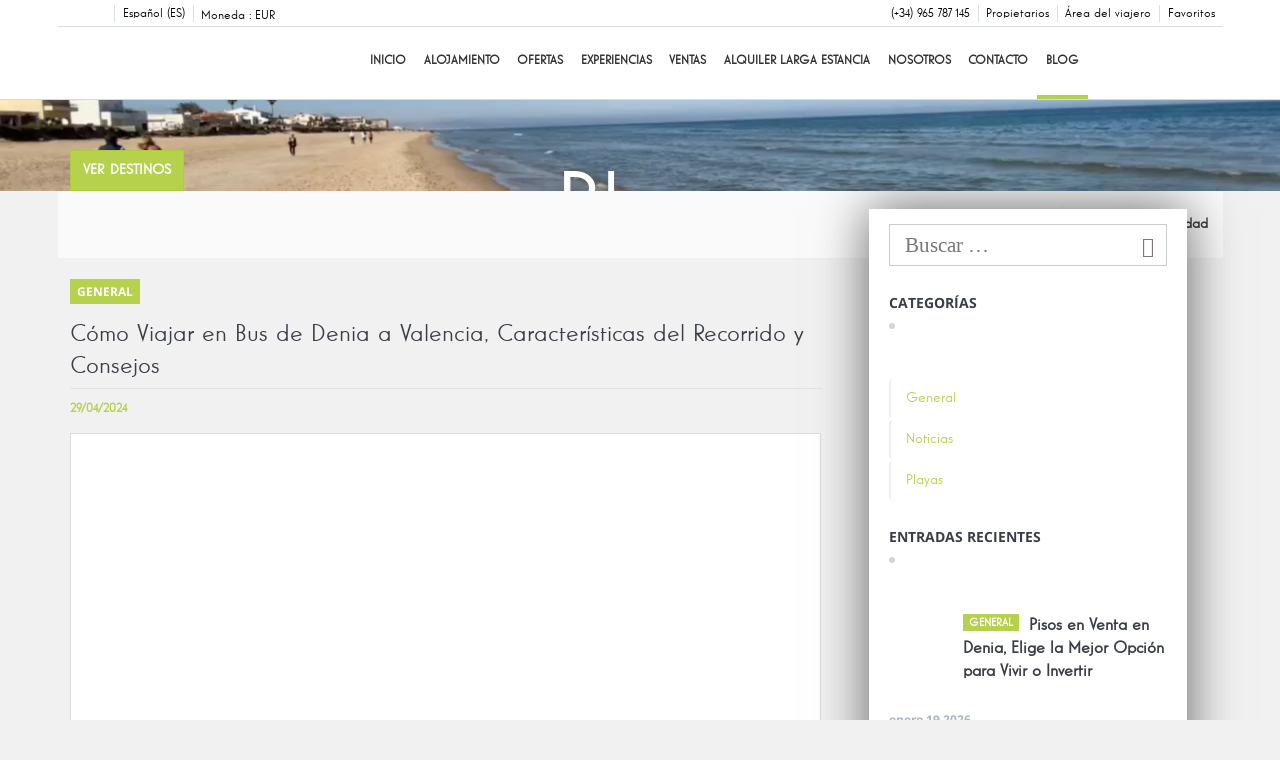

--- FILE ---
content_type: text/html; charset=UTF-8
request_url: https://www.alquileresdeniasol.es/blog/denia-valencia-bus/
body_size: 17572
content:
<!DOCTYPE html>
      
      <html lang="es-ES">
      
      <head>
      
          <meta http-equiv="Content-Type" content="text/html; charset=UTF-8">

            <title>Denia Valencia Bus, Características, Operadores y Alternativas</title>

                
	<!-- This site is optimized with the Yoast SEO plugin v20.8 - https://yoast.com/wordpress/plugins/seo/ -->
	<title>Denia Valencia Bus, Características, Operadores y Alternativas</title>
	<meta name="description" content="Te contamos como viajar en bus de Denia a Valencia. Cuánto dura el trayecto, que compañías operan y alternativas como el tren o el coche." />
	<link rel="canonical" href="https://www.alquileresdeniasol.es/blog/denia-valencia-bus/" />
	<meta property="og:locale" content="es_ES" />
	<meta property="og:type" content="article" />
	<meta property="og:title" content="Denia Valencia Bus, Características, Operadores y Alternativas" />
	<meta property="og:description" content="Te contamos como viajar en bus de Denia a Valencia. Cuánto dura el trayecto, que compañías operan y alternativas como el tren o el coche." />
	<meta property="og:url" content="https://www.alquileresdeniasol.es/blog/denia-valencia-bus/" />
	<meta property="og:site_name" content="Blog Deniasol - Alquiler Denia" />
	<meta property="article:published_time" content="2024-04-29T15:50:12+00:00" />
	<meta property="article:modified_time" content="2024-04-18T16:47:47+00:00" />
	<meta property="og:image" content="https://www.alquileresdeniasol.es/blog/wp-content/uploads/2024/04/82.2-denia-valencia-bus.jpg" />
	<meta property="og:image:width" content="1120" />
	<meta property="og:image:height" content="630" />
	<meta property="og:image:type" content="image/jpeg" />
	<meta name="author" content="admin" />
	<meta name="twitter:card" content="summary_large_image" />
	<meta name="twitter:label1" content="Escrito por" />
	<meta name="twitter:data1" content="admin" />
	<meta name="twitter:label2" content="Tiempo de lectura" />
	<meta name="twitter:data2" content="10 minutos" />
	<!-- / Yoast SEO plugin. -->


          
                    <meta http-equiv="X-UA-Compatible" content="IE=edge">
              
                        <meta name="viewport" content="width=device-width, initial-scale=1.0"/>
                  
                            <link rel="shortcut icon" href="favicon.ico">
                      
                                <meta charset="UTF-8">
                          
                                    <link rel="profile" href="https://gmpg.org/xfn/11">
                              
                                        <link rel="pingback" href="https://www.alquileresdeniasol.es/blog/xmlrpc.php">
                                  
                                            <link rel="stylesheet" href="https://www.alquileresdeniasol.es/app/css/its--style.css"><link rel="stylesheet" href="https://fwk.avantio.com/assets/core-7.0/css/update.css"><link rel="stylesheet" href="https://fwk.avantio.com/assets/fonts/fontlibrary/css/fontlibrary.css"><link rel="stylesheet" href="https://www.alquileresdeniasol.es/child/assets/css/style.css"><link rel="stylesheet" href="https://www.alquileresdeniasol.es/child/assets/css/top.css">                                      
                                                <link  href="">
                                          
                                                    <!--[if lt IE 9]>
                                              
                                                        <script src="https://oss.maxcdn.com/html5shiv/3.7.2/html5shiv.min.js"></script>
                                                      
                                                              <script src="https://oss.maxcdn.com/respond/1.4.2/respond.min.js"></script>
                                                              
                                                                  <![endif]-->
                                                                  

	  <meta description='dropdown-menu' language='Español' url='https://www.alquileresdeniasol.es/blog/denia-valencia-bus/' active='active' >
                                                                                                                                            
                                                                      </head>
                                                                      
                                                                      
                                                                      
                                                      <body class="post-template-default single single-post postid-913 single-format-standard body-layout-1 its--blog group-blog" data-template="1">
                                                                      

                                                                      
                                                                              <div id="its--global-container">
                                                                              
                                                                              
                                                                              
                                                                                              <!--AQUI VA EL HEADER-->
                                                                                              <div id="top">
                                                                                                              <div style='display: none;'>https://fwk.avantio.com/services/getBloques.php?block=header&language=ES&blog=1&domain=www.alquileresdeniasol.es111</div>
<header id="header"  class="its--wrapper-full header-block-its-light  ">
  
  <div id="its--container_cook" data-url="https://fwk.avantio.com/services/setCookieLogs.php" style="display:none" class="its--wrapper-full cookies-block-its-light" tabindex="1">
  <div class="its--container-fluid">
    <p class="cookie_title">
      Nos importa tu privacidad    </p>
    <p class="cookie_description">
      Utilizamos cookies estrictamente necesarias para proveer el debido funcionamiento del sitio web, así como cookies relativas al mejoramiento y personalización de tu experiencia en el sitio web, para la realización de análisis estadísticos así como para proporcionarte anuncios en base a tus intereses. Puede aceptar o rechazar las cookies haciendo clic en el botón "Aceptar todas" o "Rechazar" respectivamente o, por el contrario, configurarlas según tus preferencias haciendo clic en el botón "Configurar". Para obtener más información, puedes visitar nuestra       <a class="enlacePolitica fwk-color"> Política de Cookies.</a>
          </p>
    <div class="cookie_selections">
      <form id="cookies" data-bk="bk_deniasol" data-lang="ES" data-url="https://fwk.avantio.com/services/getCookieInfo.php">
        <div class="cookies_actions">
          <a id="its--selectionCookies" class="fwk-color fwk-border">Configurar</a>
          <a id="its--denyCookies" class="fwk-bg fwk-color-cont ">Rechazar</a>
          <a id="its--allCookies" class="fwk-bg fwk-color-cont ">Aceptar todas</a>
        </div>
      </form>
    </div>
  </div>

  <div class="popup_cookies__text fwk-bg-cont" style="display: none;">
    <div class="title">
      <div class="text">Política de cookies</div>
    </div>
    <div class="widget_inner">
      <div id="contentPoliticaCookies">
<p><strong>POLÍTICA DE COOKIES</strong></p>
<p><strong> </strong></p>
<p><strong>INFORMACIÓN DE COOKIES:</strong></p>
<p>Las cookies son archivos que se pueden descargar en su equipo a través de las páginas web. Son herramientas que tienen un papel esencial para la prestación de numerosos servicios de la sociedad de la información. Entre otros, permiten a una página web almacenar y recuperar información sobre los hábitos de navegación de un usuario o de su equipo y, dependiendo de la información obtenida, se pueden utilizar para reconocer al usuario y mejorar el servicio ofrecido.</p>
<p><strong>CLASIFICACIÓN DE COOKIES:</strong></p>
<p>Según quien sea la entidad que gestione el dominio desde donde se envían las cookies y trate los datos que se obtengan se pueden distinguir dos tipos: cookies propias y cookies de terceros. Existe también una segunda clasificación según el plazo de tiempo que permanecen almacenadas en el navegador del cliente, pudiendo tratarse de cookies de sesión o cookies persistentes. Por último, existe otra clasificación con cinco tipos de cookies según la finalidad para la que se traten los datos obtenidos: cookies técnicas, cookies de personalización, cookies de análisis, cookies publicitarias y cookies de publicidad comportamental.</p>
<p><strong>COOKIES UTILIZADAS EN LA WEB:</strong></p>
<p>A continuación se identifican las cookies que están siendo utilizadas en este portal así como su tipología y función: Una cookie propia de tipo técnico denominada PHPSESSID necesaria para la correcta navegación por las páginas web y el uso de sus funcionalidades. Cualquier otra estrictamente necesaria para navegar y utlizar las funcionalidades del sitio web.</p>
<p><strong>CÓMO MODIFICAR LA CONFIGURACIÓN DE LAS COOKIES:</strong></p>
<p>Usted puede restringir, bloquear o borrar las cookies de este sitio o cualquier otra página web, utilizando su navegador. En cada navegador la operativa diferente, la función de Ayuda le mostrará cómo hacerlo.</p>
<p> </p>
<ul>
<li><a href="http://windows.microsoft.com/es-xl/internet-explorer/delete-manage-cookies#ie=ie-10"><strong>Internet Explorer</strong></a><strong> *</strong></li>
<li><a href="https://support.mozilla.org/es/kb/Borrar%20cookies"><strong>Firefox</strong></a></li>
<li><a href="https://support.google.com/chrome/answer/95647?hl=es"><strong>Chrome</strong></a></li>
<li><a href="https://www.youtube.com/watch?v=gdfxTPW8eOo"><strong>video para configurar el navegador CHROME</strong></a></li>
<li><strong>Safari:</strong><strong> </strong><a href="http://www.apple.com/es/privacy/use-of-cookies/"><strong>http://www.apple.com/es/privacy/use-of-cookies/</strong></a></li>
</ul>
<p><strong> </strong></p>
<p><strong>*Configuración de las cookies para Internet Explorer en español.</strong></p>
<ul>
<li><strong>Para borrar cookies</strong></li>
</ul>
<p>1. En Internet Explorer, selecciona el botón de <strong>Herramientas</strong> , señala <strong>Seguridad</strong>, y selecciona <strong>Borrar datos de navegacion</strong>.</p>
<ol start="2">
<li>Selecciona la cajita de <strong>Datos de cookies y website</strong>, y selecciona <strong>Suprimir</strong>.</li>
</ol>
<p> </p>
<ul>
<li><strong>Para borrar cookies en Internet Explorer 8</strong></li>
</ul>
<p>1. En Internet Explorer, selecciona el botón de <strong>Seguridad</strong>, y después selecciona <strong>Borrar datos de navegacion</strong>.</p>
<ol start="2">
<li>Selecciona la cajita al lado de <strong>Cookies.</strong></li>
<li>Selecciona la cajita de <strong>Preservar datos de websites favoritos </strong>si no quieres borrar los cookies asociados con websites en tu lista de <strong>Favoritos</strong>.</li>
</ol>
<p><strong>Bloquear o permitir cookies</strong></p>
<p>Si no quieres que sitios guarden cookies en tu PC, puedes bloquear cookies. Pero bloqueando las cookies podrá impedir que se muestre correctamente a algunas páginas, o podrás recibir un mensaje del sitio informándote que necesitas permitir cookies para ver ese sitio.</p>
<p> </p>
<ul>
<li><strong>Para bloquear o permitir cookies en Internet Explorer 11 para Windows 10</strong></li>
</ul>
<ol>
<li> En Internet Explorer, selecciona el botón de<strong> Herramientas</strong> , después selecciona <strong>Opciones de internet</strong>.</li>
<li>Selecciona la pestaña de <strong>Privacidad</strong>, y bajo <strong>Configuraciones, </strong> selecciona <strong>Avanzado </strong>y selecciona si quieres permitir, bloquear o si quieres ser avisado para cookies de primeros y terceros.</li>
</ol>
<p> </p>
<ul>
<li><strong>Para bloquear o permitir cookies</strong></li>
</ul>
<p>1. En Internet Explorer, selecciona el botón de <strong>Herramientas</strong> , después selecciona <strong>Opciones de internet</strong>.</p>
<p>Selecciona la pestaña de <strong>Privacidad</strong>, y bajo <strong>Configuraciones</strong>, mover el control deslizante arriba del todo para bloquear todos los cookies (o abajo del todo para permitir todos los cookies), después selecciona <strong>OK</strong>.</p>
<p> </p></div>    </div>
    <div class="cookies_actions">
      <a class="fwk-color fwk-border its--closeCookies">Cerrar</a>
    </div>
  </div>

  <div class="popup_cookies fwk-bg-cont" style="display: none;">
    <div class="title">
      <div class="text">Configuración de cookies</div>
    </div>
    <form action="">
      <div class="cookies_options">
        <div class="text">Al pulsar "Guardar configuración", se guardará la selección de cookies que hayas realizado. Si no has seleccionado ninguna opción, pulsar este botón equivaldrá  a rechazar todas las cookies.</div>
        <div class="its--row inputs">
          <div class="its--row checks">
            <div class="its--col-sm-9 cookies-description">
              <label class="tooltip"><i class="icon-right-open"></i>Necesarias</label>
            </div>
            <div class="its--col-sm-3">
              <input id="necessary" type="checkbox" name="necessary" checked disabled/><span>Siempre activadas</span>
            </div>
          </div>

          <div class="its--row description">
            <div class="its--col-sm-12">
              <p class="info-options" style="display: none;">Cookies estrictamente necesarias para prestar un servicio o contenido solicitado por el usuario. Estas se encargan de aspectos técnicos como identificar registros y gestionar preferencias de herramientas en el uso, interacción y localización del acceso a los contenidos.</p>
              <div id="necessary_cookies" style="display: none;"></div>
            </div>
          </div>
          <hr>

          <div class="its--row checks">
            <div class="its--col-sm-9 cookies-description">
              <label class="tooltip"><i class="icon-right-open"></i>Funcionales</label>
            </div>
            <div class="its--col-sm-3">
              <input id="functionallity" class="fwk-bg-checked-before" type="checkbox" name="functionallity"/>
            </div>
          </div>
          <div class="its--row description">
            <div class="its--col-sm-12">
              <p class="info-options" style="display: none;">Las cookies funcionales dan al usuario información que enriquece la experiencia de navegación como, por ejemplo, mostrar el pronóstico del tiempo basado en su ubicación.</p>
              <div id="functionallity_cookies" style="display: none;"></div>
            </div>
          </div>
          <hr>

          <div class="its--row checks">
            <div class="its--col-sm-9 cookies-description">
              <label class="tooltip"><i class="icon-right-open"></i>Estadísticas y Analíticas</label>
            </div>
            <div class="its--col-sm-3">
              <input id="analysis" type="checkbox" class="fwk-bg-checked-before" name="analysis"/>
            </div>
          </div>

          <div class="its--row description">
            <div class="its--col-sm-12">
              <p class="info-options" style="display: none;">Estas cookies recogen información relativa al uso de la página, como la permanencia en página y los contenidos visitados por los lectores para medir su rendimiento y mejorar la navegación.<br>
Los objetivos principales que se persiguen con este tipo de cookies son:<br>
Permitir la identificación anónima de los Usuarios navegantes y, por lo tanto, la contabilización aproximada del número de visitantes.<br>
Identificar de forma anónima los contenidos más visitados.<br>
Saber si el Usuario que está accediendo es nuevo o repite visita.</p>
              <div id="analysis_cookies" style="display: none;"></div>
            </div>
          </div>

          <hr>

          <div class="its--row checks">
            <div class="its--col-sm-9 cookies-description">
              <label class="tooltip"><i class="icon-right-open"></i>Publicitarias</label>
            </div>
            <div class="its--col-sm-3">
              <input id="marketing" type="checkbox" class="fwk-bg-checked-before" name="marketing"/>
            </div>
          </div>
          <div class="its--row description">
            <div class="its--col-sm-12">
              <p class="info-options" style="display: none;">Estas cookies obtienen información de la navegación del usuario para gestionar espacios publicitarios y ofrecer un contenido más relevante y de calidad para él a partir de sus gustos.</p>
              <div id="marketing_cookies" style="display: none;"></div>
            </div>
          </div>
          <div class="cookies_actions">
            <a id="its--closeCookies" class="fwk-color fwk-border">Cerrar</a>
            <a id="its--acceptedCookies" class="fwk-bg fwk-color-cont ">Guardar configuración</a>
          </div>
        </div>
      </div>
    </form>
  </div>
</div>  <div id="upper_header">
    <div class="its--container">
      <div class="its--row">
        <div class="its--col-xs-12">
          <div class="preheader-item-left item-social_media" id="social_media">  <ul>
          <li><a href="https://www.facebook.com/Deniasoles-120924607969852/" target="_blank" class="icon-facebook"></a></li>
          <li><a href="https://twitter.com/ADeniasol" target="_blank" class="icon-twitter"></a></li>
          <li><a href="https://www.youtube.com/user/ecobos66/videos" target="_blank" class="icon-youtube"></a></li>
          <li><a href="https://www.instagram.com/deniasol1/?hl=es" target="_blank" class="icon-instagram"></a></li>
      </ul>
<div class="separador"></div></div><div class="preheader-item-left item-idiomas" id="idiomas">
<div class="dropdown">
  <a class="btn btn-link dropdown-toggle btn-xs " id="dropdownLang" data-href="www.alquileresdeniasol.es" data-iso="ES" data-toggle="dropdown">
    
    Español (ES)
     
      <span class="icon icon-down-open"></span>
      </a>

      <ul class="dropdown-menu dropdown-menu-right" role="languages" aria-labelledby="dropdownLang">
      <li><a data-iso="DE" tabindex="-1" href="https://www.alquileresdeniasol.es/de/">Deutsch</a></li><li><a data-iso="FR" tabindex="-1" href="https://www.alquileresdeniasol.es/fr/">Français</a></li><li><a data-iso="EN" tabindex="-1" href="https://www.alquileresdeniasol.es/en/">English (UK)</a></li>    </ul>
  </div><div class="separador"></div></div><div class="preheader-item-left item-multimoneda" id="multimoneda">    <div class="dropdown currency">
      <div class="dropdown-toggle" data-toggle="dropdown" data-qa="currency_selector">
        <span>Moneda :</span>
        <span id="select_monedas">EUR</span>
        <span class="icon icon-down-open"></span>
      </div>
      <div class="contenedor_dropDown">
        <ul class="dropdown-menu arrow_box_dropdown">
          <li class="title">
            <b>Selecciona tu divisa</b>
          </li>

                      <li>
              <a href="javascript:setCookieCurrency('www.alquileresdeniasol.es', 'bk_deniasol', 978, 1);">
                <span>EUR</span><span class="simboloMoneda">€</span> 
              </a>
            </li>
                      <li>
              <a href="javascript:setCookieCurrency('www.alquileresdeniasol.es', 'bk_deniasol', 826, 1);">
                <span>GBP</span><span class="simboloMoneda">£</span> 
              </a>
            </li>
                      <li>
              <a href="javascript:setCookieCurrency('www.alquileresdeniasol.es', 'bk_deniasol', 840, 1);">
                <span>USD</span><span class="simboloMoneda">US$</span> 
              </a>
            </li>
                  </ul>
      </div>
    </div>
</div><div class="preheader-item-right item-favoritosMarkup" id="favoritosMarkup">

  <a href="https://www.alquileresdeniasol.es/alquiler/favoritos/" class="btn btn-link btn-xs">
    <span class="contentFavoritos"><i class="icon icon-heart-filled "></i></span> Favoritos  </a>
<div class="separador"></div></div><div class="preheader-item-right item-intranet" id="intranet"> 

  <a href="/es/intranet" class="btn btn-link btn-xs intranet-user"><i class="icon-user"></i> Área del viajero</a>

<div class="separador"></div></div><div class="preheader-item-right item-login">
<a href="https://www.alquileresdeniasol.es/acceso-propietario" class="btn btn-link btn-xs">Propietarios</a>
<div class="separador"></div></div><div class="preheader-item-right item-telefono" id="telefono"><a href="tel:+34 965 787 145" class="btn btn-link btn-xs"><i class="icon-telefono"></i> (+34) 965 787 145</a></div>        </div>
      </div>
    </div>
  </div>

  <div id="lower_header">
    <div class="its--container">
      <div class="its--row">
        <div id="logo" class=" its--col-sm-3 its--col-xs-9 ">
          <a href='https://www.alquileresdeniasol.es/'><img  alt='Deniasol' data-src='https://www.alquileresdeniasol.es/child/assets/img/logo.png' class='lazyload' src='[data-uri]' /><noscript><img  alt='Deniasol' data-src='https://www.alquileresdeniasol.es/child/assets/img/logo.png' class='lazyload' src='[data-uri]' /><noscript><img src='https://www.alquileresdeniasol.es/child/assets/img/logo.png' alt='Deniasol' /></noscript></noscript></a>        </div>
        <div id="toggle_nav" class="its--col-xs-3 visible-xs-inline-block navbar navbar-default">
          <button id="navegacion_btn" type="button" class="navbar-toggle collapsed" data-toggle="collapse" data-target="#main-nav">
            <span class="sr-only">Menu</span>
            <span class="icon-bar"></span>
            <span class="icon-bar"></span>
            <span class="icon-bar"></span>
          </button>
        </div>
        <div id="mobile_menu">
          <span id="navegacion_close" class="icon-cancel"></span>
          <ul class="nav navbar-nav">
            <li id="nav-inicio" ><a  href="https://www.alquileresdeniasol.es" >Inicio</a></li><li id="nav-alquiler" ><a  href="https://www.alquileresdeniasol.es/alquiler/alquiler-alquileres-d0/" >Alojamiento</a></li><li id="nav-ofertas" ><a  href="https://www.alquileresdeniasol.es/ofertas/" >Ofertas</a></li><li id="nav-ofertas-venta" ><a  href="https://www.alquileresdeniasol.es/experiencias/" >Experiencias</a></li><li id="nav-venta" ><a target="_blank" href="https://www.villasdeniasol.com/venta/relevant/" >Ventas </a></li><li id="nav-alquilerLE" ><a  href="https://www.alquileresdeniasol.es/alquiler-larga-estancia/alquiler-alquileres-d0/" >Alquiler Larga Estancia </a></li><li id="nav-nosotros" ><a  href="https://www.alquileresdeniasol.es/nosotros/" >Nosotros</a></li><li id="nav-contacto" ><a  href="https://www.alquileresdeniasol.es/contacto/" >Contacto</a></li><li id="nav-blog" class='its--item_active'><a target="_blank" href="https://www.alquileresdeniasol.es/blog/" >Blog</a></li>          </ul>
          <ul class="nav navbar-nav">
            <div class="preheader-item-left item-social_media" id="social_media">  <ul>
          <li><a href="https://www.facebook.com/Deniasoles-120924607969852/" target="_blank" class="icon-facebook"></a></li>
          <li><a href="https://twitter.com/ADeniasol" target="_blank" class="icon-twitter"></a></li>
          <li><a href="https://www.youtube.com/user/ecobos66/videos" target="_blank" class="icon-youtube"></a></li>
          <li><a href="https://www.instagram.com/deniasol1/?hl=es" target="_blank" class="icon-instagram"></a></li>
      </ul>
<div class="separador"></div></div><div class="preheader-item-left item-idiomas" id="idiomas">
<div class="dropdown">
  <a class="btn btn-link dropdown-toggle btn-xs " id="dropdownLang" data-href="www.alquileresdeniasol.es" data-iso="ES" data-toggle="dropdown">
    
    Español (ES)
     
      <span class="icon icon-down-open"></span>
      </a>

      <ul class="dropdown-menu dropdown-menu-right" role="languages" aria-labelledby="dropdownLang">
      <li><a data-iso="DE" tabindex="-1" href="https://www.alquileresdeniasol.es/de/">Deutsch</a></li><li><a data-iso="FR" tabindex="-1" href="https://www.alquileresdeniasol.es/fr/">Français</a></li><li><a data-iso="EN" tabindex="-1" href="https://www.alquileresdeniasol.es/en/">English (UK)</a></li>    </ul>
  </div><div class="separador"></div></div><div class="preheader-item-left item-multimoneda" id="multimoneda">    <div class="dropdown currency">
      <div class="dropdown-toggle" data-toggle="dropdown" data-qa="currency_selector">
        <span>Moneda :</span>
        <span id="select_monedas">EUR</span>
        <span class="icon icon-down-open"></span>
      </div>
      <div class="contenedor_dropDown">
        <ul class="dropdown-menu arrow_box_dropdown">
          <li class="title">
            <b>Selecciona tu divisa</b>
          </li>

                      <li>
              <a href="javascript:setCookieCurrency('www.alquileresdeniasol.es', 'bk_deniasol', 978, 1);">
                <span>EUR</span><span class="simboloMoneda">€</span> 
              </a>
            </li>
                      <li>
              <a href="javascript:setCookieCurrency('www.alquileresdeniasol.es', 'bk_deniasol', 826, 1);">
                <span>GBP</span><span class="simboloMoneda">£</span> 
              </a>
            </li>
                      <li>
              <a href="javascript:setCookieCurrency('www.alquileresdeniasol.es', 'bk_deniasol', 840, 1);">
                <span>USD</span><span class="simboloMoneda">US$</span> 
              </a>
            </li>
                  </ul>
      </div>
    </div>
</div><div class="preheader-item-right item-favoritosMarkup" id="favoritosMarkup">

  <a href="https://www.alquileresdeniasol.es/alquiler/favoritos/" class="btn btn-link btn-xs">
    <span class="contentFavoritos"><i class="icon icon-heart-filled "></i></span> Favoritos  </a>
<div class="separador"></div></div><div class="preheader-item-right item-intranet" id="intranet"> 

  <a href="/es/intranet" class="btn btn-link btn-xs intranet-user"><i class="icon-user"></i> Área del viajero</a>

<div class="separador"></div></div><div class="preheader-item-right item-login">
<a href="https://www.alquileresdeniasol.es/acceso-propietario" class="btn btn-link btn-xs">Propietarios</a>
<div class="separador"></div></div><div class="preheader-item-right item-telefono" id="telefono"><a href="https://www.alquileresdeniasol.es//" class="btn btn-link btn-xs"></a></div>          </ul>
        </div>
        <div id="navigation" class=" its--col-sm-9 its--col-xs-12 ">
          <nav class="navbar navbar-default" role="navigation">
            <div class="collapse navbar-collapse" id="main-nav">
              <ul class="nav navbar-nav">
                <li id="nav-inicio" ><a  href="https://www.alquileresdeniasol.es" >Inicio</a></li><li id="nav-alquiler" ><a  href="https://www.alquileresdeniasol.es/alquiler/alquiler-alquileres-d0/" >Alojamiento</a></li><li id="nav-ofertas" ><a  href="https://www.alquileresdeniasol.es/ofertas/" >Ofertas</a></li><li id="nav-ofertas-venta" ><a  href="https://www.alquileresdeniasol.es/experiencias/" >Experiencias</a></li><li id="nav-venta" ><a target="_blank" href="https://www.villasdeniasol.com/venta/relevant/" >Ventas </a></li><li id="nav-alquilerLE" ><a  href="https://www.alquileresdeniasol.es/alquiler-larga-estancia/alquiler-alquileres-d0/" >Alquiler Larga Estancia </a></li><li id="nav-nosotros" ><a  href="https://www.alquileresdeniasol.es/nosotros/" >Nosotros</a></li><li id="nav-contacto" ><a  href="https://www.alquileresdeniasol.es/contacto/" >Contacto</a></li><li id="nav-blog" class='its--item_active'><a target="_blank" href="https://www.alquileresdeniasol.es/blog/" >Blog</a></li>              </ul>
            </div>
          </nav>
        </div>
      </div>
    </div>
  </div>
</header>
                                                                                                              <div style='display: none;'>https://fwk.avantio.com/services/getBloques.php?block=slider&language=ES&blog=1&domain=www.alquileresdeniasol.es111</div>      <div id="webplus_slider" 
      class=" carousel slide  its--wrapper-full  "
      data-ride="carousel"
      data-interval="5000"
      data-pause="false">

      <div class="carousel-inner">
        
      
      
      
<div class="item active" style="background-image:url(https://www.alquileresdeniasol.es/child/assets/img/slider/slider.jpg)">
  <div class="its--container">
          <div class="its--row">
        <a class="btn btn-primary btn-seccion" href="https://www.alquileresdeniasol.es/alquiler/alquiler-alquileres-d0/">
          <span class="icon icon-left-open"></span> ver destinos        </a>
        <div class="caption-seccion">
          <h1>Blog</h1>
        </div>
      </div>
      </div>
</div>
      </div>

        </div>
  
                                                                                                      </div>                
                                                                                                                              
                                                                                                                              
                                                                                                                                              <div id="submenu_blog" class="its--wrapper">
                                                                                                                                              
                                                                                                                                                                      <div class="its--container">
                                                                                                                                                                      
                                                                                                                                                                                                      <div class="its--row">
                                                                                                                                                                                                      
                                                                                                                                                                                                                                              <div class="its--col-md-12">
                                                                                                                                                                                                                                              
                                                                                                                                                                                                                                                                                              <div id="primary-menu" class="menu"><ul>
<li class="page_item page-item-146"><a href="https://www.alquileresdeniasol.es/blog/politica-de-privacidad/">Política de privacidad</a></li>
</ul></div>
                                                                                                                                                                                                                                                                                              
                                                                                                                                                                                                                                                                                                                                      </div>
                                                                                                                                                                                                                                                                                                                                      
                                                                                                                                                                                                                                                                                                                                                                      </div>
                                                                                                                                                                                                                                                                                                                                                                      
                                                                                                                                                                                                                                                                                                                                                                                              </div>
                                                                                                                                                                                                                                                                                                                                                                                              
                                                                                                                                                                                                                                                                                                                                                                                                              </div>
                                                                                                                                                                                                                                                                                                                                                                                                              
                                                                                                                                                                                                                                                                                                                                                                                                              
                                                                                                                                                                                                                                                                                                                                                                                                              
                                                                                                                                                                                                                                                                                                                                                                                                                              <main id="main" class="its--blog_content its--wrapper">
                                                                                                                                                                                                                                                                                                                                                                                                                              
                                                                                                                                                                                                                                                                                                                                                                                                                                                  <div class="its--container">
                                                                                                                                                                                                                                                                                                                                                                                                                                                  
                                                                                                                                                                                                                                                                                                                                                                                                                                                  
                                                                                                                                                                                                                                                                                                                                                                                                                                                  
                                                                                                                                                                                                                                                                                                                                                                                                                                                                                  <div class="its--row">
                                                                                                                                                                                                                                                                                                                                                                                                                                                                                  
                                                                                                                                                                                                                                                                                                                                                                                                                                                                                                                          
                                                                                                                                                                                                                                                                                                                                                                                                                                                                                                                          
                                                                                                                                                                                                                                                                                                                                                                                                                                                                                                                                                                          <!-- aquí empieza el blog -->
                                                                                                                                                                                                                                                                                                                                                                                                                                                                                                                                                                          
                                                                                                                                                                                                                                                                                                                                                                                                                                                                                                                                                                          
                                                                                                                                                                                                                                                                                                                                                                                                                                                                                                                                                                          
                                                                                                                                                                                                                                                                                                                                                                                                                                                                                                                                                                          
	<div id="primary" class="content-area its--col-md-8">
		<main id="main" class="site-main" role="main">

		
			
<article id="post-913" class="post-913 post type-post status-publish format-standard has-post-thumbnail hentry category-general tag-bus tag-denia tag-valencia">
	<header class="entry-header">
                <span class="category-box">
                    General                </span>
		<h1 class="entry-title">Cómo Viajar en Bus de Denia a Valencia, Características del Recorrido y Consejos</h1>		<hr class="corto">
		<div class="entry-meta">
			<span class="posted-on"><a href="https://www.alquileresdeniasol.es/blog/denia-valencia-bus/" rel="bookmark"><time class="entry-date published updated" datetime="2024-04-29T17:50:12+02:00">29/04/2024</time></a></span>		</div><!-- .entry-meta -->
	</header><!-- .entry-header -->
        
        <img width="751" height="430"   alt="82.2 denia valencia bus" decoding="async" data-src="https://www.alquileresdeniasol.es/blog/wp-content/uploads/2024/04/82.2-denia-valencia-bus-751x430.jpg" class="bordeada wp-post-image lazyload" src="[data-uri]" /><noscript><img width="751" height="430" src="https://www.alquileresdeniasol.es/blog/wp-content/uploads/2024/04/82.2-denia-valencia-bus-751x430.jpg" class="bordeada wp-post-image" alt="82.2 denia valencia bus" decoding="async" /></noscript>
	<div class="entry-content">
                
		<p><strong>Prepara las maletas porque vamos a coger el bus de Denia a Valencia. Te contamos las características del trayecto, las principales compañías, consejos para la travesía y otras alternativas como el tren o el coche de alquiler. </strong></p>
<p>Ubicadas en la vibrante Comunidad Valenciana, Denia y Valencia son dos ciudades que destacan por su rica historia, cultura mediterránea y belleza natural. Debido a la relativa cercanía entre ambas, el viaje entre estas ciudades es una<strong> ruta frecuentada tanto por locales como por turistas</strong> que quieren descubrir los encantos de la región. La conexión por bus entre Denia y Valencia ofrece una alternativa económica. Y también proporciona una oportunidad para disfrutar del pintoresco paisaje costero.</p>
<p>Además, el servicio de autobús es clave para aquellos que dependen del transporte público para sus desplazamientos diarios o escapadas de fin de semana. Cada año, miles de viajeros optan por esta opción por su <strong>eficiencia y comodidad</strong>. Por lo tanto, entender los detalles de este servicio puede ayudar significativamente a planificar mejor tu viaje, asegurando una experiencia más agradable y sin contratiempos.</p>
<p>Este artículo se propone explorar en profundidad el servicio de bus entre Denia y Valencia, detallando todo lo que necesitas saber para tu próxima aventura. Desde <strong>horarios y frecuencias hasta consejos prácticos</strong> para una travesía sin contratiempos, aquí encontrarás una guía completa que te acompañará paso a paso. Además, echaremos un vistazo a otras alternativas de transporte, ayudándote a elegir la mejor opción según tus necesidades.</p>
<p>&nbsp;</p>
<h2>Características del Trayecto en Bus entre Denia y Valencia</h2>
<p>Denia se sitúa en la costa norte de la provincia de Alicante. Mientras que Valencia, la capital de la comunidad autónoma, se encuentra aproximadamente a 100 kilómetros al norte. Esta ruta conecta dos puntos importantes en términos de turismo y economía. Y también dos enclaves con una gran riqueza cultural y gastronómica. Además, el trayecto por carretera <strong>sigue la línea de la costa y brinda vistas del Mediterráneo</strong> que hacen el viaje especialmente atractivo.</p>
<h4>1. Duración y Recorrido</h4>
<p>El viaje en bus entre Denia y Valencia dura de media <strong>entre 1 hora y 45 minutos y 2 horas</strong>, dependiendo del servicio específico y las condiciones del tráfico. El recorrido pasa por varios pueblos costeros como Gandía y Cullera, lo que añade un valor escénico. Además, este trayecto es conocido por sus vistas al Parque Natural de la Albufera, un sitio de gran importancia ecológica y un espectáculo para los amantes de la naturaleza.</p>
<h4>2. Tipos de Carreteras</h4>
<p>La ruta se desarrolla principalmente a través de la <strong>autopista AP-7 y la carretera nacional N-332</strong>. La AP-7 es una vía rápida que permite un viaje más directo. Mientras que la N-332 es una opción más escénica y tranquila, aunque puede ser muy lenta especialmente en temporada alta debido al incremento del tráfico local. Esto hace que el viaje se convierta en una experiencia en sí misma, permitiendo a los pasajeros disfrutar de un recorrido relajante y pintoresco.</p>
<h4>3. Puntos de Interés</h4>
<p>A lo largo del camino podrás observar la variada geografía de la costa valenciana. Desde las <strong>playas de arena blanca hasta humedales protegidos</strong>, hay una diversidad de paisajes que capturan la esencia de la región. Además, durante el verano,es posible ver festivales locales y otros eventos culturales en los pueblos por los que pasa la ruta. Ofreciendo a los viajeros una vista única de la vida local y sus tradiciones.</p>
<p>&nbsp;</p>
<h3>Operadores de Autobús más Importantes</h3>
<h4>1. Principales Compañías</h4>
<p>Varias compañías operan la ruta de bus entre Denia y Valencia, destacándose por su fiabilidad y comodidad. Entre ellas <strong>ALSA y Avanza son las más importantes</strong>, ofreciendo múltiples horarios y tipos de servicios que se adaptan a las necesidades de cada viajero. Cada empresa cuenta con una flota de autobuses modernos y bien equipados, asegurando un viaje seguro y confortable.</p>
<h4>2. Horarios y Frecuencia de los Servicios</h4>
<p>Los servicios de autobús entre estas ciudades son frecuentes y bien distribuidos a lo largo del día. Desde las primeras horas de la mañana hasta la noche, <strong>hay salidas casi cada hora</strong>, lo que facilita la planificación del viaje. Durante la semana la frecuencia es alta, con más de 10 salidas diarias. Mientras que los fines de semana y festivos, aunque la frecuencia puede reducirse ligeramente, sigue siendo adecuada para la demanda. Además, el verano ve un aumento en los servicios debido a la alta demanda turística.</p>
<h4>3. Servicios Directos vs. Paradas Intermedias</h4>
<p><a href="https://www.alsa.es/ruta/denia-valencia?utm_source=google&amp;utm_medium=cpc&amp;utm_campaign=es_generico_marca&amp;utm_content=denia_valencia&amp;gad_source=1&amp;gclid=Cj0KCQjwiYOxBhC5ARIsAIvdH51ssG2s1UnAaee7MVBfNBGV1s2q-XgSdFSvQ-BMydDYoO2yIPZkBU0aAqUIEALw_wcB">ALSA</a> y Avanza ofrecen tanto servicios directos como autobuses con paradas en varios pueblos costeros entre Denia y Valencia. Los servicios directos son ideales para quienes buscan la máxima rapidez, completando el viaje en aproximadamente 1 hora y 45 minutos. Por otro lado, los servicios con paradas intermedias ofrecen la oportunidad de disfrutar del paisaje y son<strong> una opción preferida por turistas o viajeros sin prisa</strong>. Aunque el tiempo de viaje puede aumentar hasta 2 horas y 30 minutos.</p>
<h4>4. Servicios Express</h4>
<p>Además, ambas compañías ofrecen opciones de servicios express en horarios seleccionados, que utilizan <strong>rutas más rápidas y hacen menos paradas</strong>. Estos son especialmente útiles para viajes de negocios o aquellos que prefieren minimizar el tiempo. Aunque el coste puede ser ligeramente superior al del servicio regular, la eficiencia y comodidad adicionales justifican la diferencia para muchos usuarios.</p>
<h4>5. Reservas y Comodidades en el Autobús</h4>
<p>Realizar reservas es sencillo, con opciones tanto en línea a través de los sitios web de las compañías como en las taquillas de las estaciones de autobuses. Los autobuses están equipados con <strong>Wi-Fi, aire acondicionado y asientos reclinables</strong>, haciendo el viaje más placentero. Además, ambas compañías se esfuerzan por ofrecer un servicio accesible con facilidades para personas con movilidad reducida.</p>
<p><img decoding="async"   alt="82.1 denia valencia bus" width="1120" height="630" data-srcset="https://www.alquileresdeniasol.es/blog/wp-content/uploads/2024/04/82.1-denia-valencia-bus.jpg 1120w, https://www.alquileresdeniasol.es/blog/wp-content/uploads/2024/04/82.1-denia-valencia-bus-768x432.jpg 768w"  data-src="https://www.alquileresdeniasol.es/blog/wp-content/uploads/2024/04/82.1-denia-valencia-bus.jpg" data-sizes="(max-width: 1120px) 100vw, 1120px" class="aligncenter wp-image-919 size-full lazyload" src="[data-uri]" /><noscript><img decoding="async" class="aligncenter wp-image-919 size-full" src="https://www.alquileresdeniasol.es/blog/wp-content/uploads/2024/04/82.1-denia-valencia-bus.jpg" alt="82.1 denia valencia bus" width="1120" height="630" srcset="https://www.alquileresdeniasol.es/blog/wp-content/uploads/2024/04/82.1-denia-valencia-bus.jpg 1120w, https://www.alquileresdeniasol.es/blog/wp-content/uploads/2024/04/82.1-denia-valencia-bus-768x432.jpg 768w" sizes="(max-width: 1120px) 100vw, 1120px" /></noscript></p>
<p>&nbsp;</p>
<h3>Consejos Prácticos para Viajeros</h3>
<h4>1. Reservar con Anticipación</h4>
<p>Reservar tu billete con antelación es una estrategia segura para garantizar disponibilidad y obtener mejores precios. Sobre todo durante la temporada alta como el verano y los días festivos. Las compañías de autobús como ALSA y <a href="https://www.avanzabus.com/nuestros-destinos/">Avanza</a> suelen ofrecer <strong>descuentos para compras anticipadas</strong> en sus sitios web. Además, esto permite seleccionar asientos preferidos y asegurar un viaje más cómodo.</p>
<h4>2. Elegir el Mejor Horario</h4>
<p>Seleccionar el horario más conveniente puede marcar una gran diferencia en tu experiencia. Por ejemplo, los autobuses matutinos suelen ser menos concurridos y permiten a los viajeros aprovechar el día en su destino. Además, <strong>viajar fuera de las horas pico</strong> puede resultar en un trayecto más rápido debido al menor tráfico en las rutas.</p>
<h4>3. Equipaje y Comodidades en el Autobús</h4>
<p>Es importante revisar la política de equipaje de la compañía antes de tomar el bus de Denia a Valencia. Generalmente, <strong>se permite una maleta de tamaño estándar y un equipaje de mano</strong> sin coste adicional. Los objetos adicionales pueden tener un cargo extra, por lo que es recomendable verificar esta información para evitar sorpresas el día de salida.</p>
<p>Los autobuses están equipados para ofrecer un viaje confortable, con servicios como Wi-Fi gratuito, aire acondicionado y asientos reclinables. Para aquellos que necesitan asistencia especial, como <strong>personas con movilidad reducida</strong>, es aconsejable comunicarse con la compañía de autobuses con anticipación. Para así asegurar que se puedan cumplir las necesidades específicas durante el recorrido.</p>
<h4>4. Estrategias para un Trayecto Óptimo</h4>
<p>Para evitar contratiempos, siempre es buena idea llegar a la estación con <strong>al menos 30 minutos de anticipación</strong>. Esto te da tiempo suficiente para encontrar tu plataforma y asentarte. Y también te permite manejar imprevistos sin el estrés de perder el autobús. Finalmente, antes de partir, es útil comprobar las condiciones del tráfico y la previsión meteorológica. Esto te permitirá ajustar tus planes si es necesario y viajar con la tranquilidad de que estás preparad@ para lo que sea.</p>
<p>&nbsp;</p>
<h3>Alternativas de Transporte entre Denia y Valencia</h3>
<p>Aquí veremos otras opciones disponibles además del autobús, evaluando sus pros y contras en comparación con la ruta en que hemos mencionado.</p>
<h4>1. Viaje en Tren</h4>
<p>Aunque no existe una conexión directa en <a href="https://www.alquileresdeniasol.es/blog/denia-valencia-tren/">tren entre Denia y Valencia</a>, los viajeros pueden optar por tomar un tren desde Gandía, que está bien conectado con Denia mediante autobuses locales y taxis. Los <strong>trenes desde Gandía a Valencia</strong> son frecuentes y rápidos, con una duración de aproximadamente 50 minutos. Esta opción es ideal para quienes buscan rapidez y comodidad, ya que los trenes suelen ofrecer más espacio y menos paradas.</p>
<h5>Ventajas:</h5>
<ul>
<li>Más rápido que el autobús una vez en Gandía.</li>
<li>Mayor frecuencia durante el día.</li>
<li>Más espacio para las piernas y generalmente menos congestionado.</li>
</ul>
<h5>Desventajas:</h5>
<ul>
<li>Requiere un cambio de transporte en Gandía.</li>
<li>Puede ser más caro, especialmente si se suman los gastos del autobús o taxi a Gandía.</li>
</ul>
<h4>2. Viaje en Coche</h4>
<p>Alquilar un coche o viajar en uno propio ofrece la <strong>máxima flexibilidad</strong>. La ruta por carretera entre Denia y Valencia es directa y escénica, pasando por la costa y permitiendo paradas en múltiples lugares de interés.</p>
<h5>Ventajas:</h5>
<ul>
<li>Flexibilidad total en horarios y paradas.</li>
<li>Ideal para grupos o familias, ya que el gasto puede ser compartido.</li>
<li>Acceso a áreas que no son fácilmente accesibles en transporte público.</li>
</ul>
<h5>Desventajas:</h5>
<ul>
<li>El coste de alquiler y gasolina puede ser elevado.</li>
<li>El tráfico durante la temporada alta puede significar tiempos de viaje prolongados.</li>
<li>Problemas de estacionamiento en Valencia, especialmente en el centro.</li>
</ul>
<h4>3. Uso de Servicios de Ridesharing</h4>
<p>Plataformas como <strong>BlaBlaCar</strong> ofrecen la posibilidad de compartir viaje con otros usuarios que tienen rutas similares. Esto puede ser una opción económica y social para viajar entre Denia y Valencia.</p>
<h5>Ventajas:</h5>
<ul>
<li>Coste generalmente más bajo comparado con el alquiler de un coche.</li>
<li>Oportunidad de conocer a nuevas personas y compartir experiencias de viaje.</li>
</ul>
<h5>Desventajas:</h5>
<ul>
<li>Menos garantía de horarios, dependiendo de la disponibilidad de otros viajeros.</li>
<li>Menos privacidad y espacio personal comparado con otras opciones.</li>
</ul>
<p>Cada alternativa de transporte tiene sus propios beneficios y limitaciones. Mientras que el autobús ofrece una solución equilibrada entre precio y comodidad, el tren y el coche privado aportan velocidad y flexibilidad, respectivamente. Los servicios de ridesharing, por otro lado, pueden ser una opción económica y más ambientalmente sostenible. Elegir el medio de transporte adecuado dependerá de las <strong>prioridades personales del viajero, el presupuesto</strong> y el deseo de flexibilidad o comodidad durante su viaje entre Denia y Valencia.</p>
<p>&nbsp;</p>
<h3>Descubre Denia y Valencia con Deniasol</h3>
<div class="flex-1 overflow-hidden">
<div class="react-scroll-to-bottom--css-marsz-79elbk h-full">
<div class="react-scroll-to-bottom--css-marsz-1n7m0yu">
<div class="flex flex-col text-sm pb-9">
<div class="w-full text-token-text-primary" dir="auto" data-testid="conversation-turn-15">
<div class="px-4 py-2 justify-center text-base md:gap-6 m-auto">
<div class="flex flex-1 text-base mx-auto gap-3 juice:gap-4 juice:md:gap-6 md:px-5 lg:px-1 xl:px-5 md:max-w-3xl lg:max-w-[40rem] xl:max-w-[48rem]">
<div class="relative flex w-full flex-col agent-turn">
<div class="flex-col gap-1 md:gap-3">
<div class="flex flex-grow flex-col max-w-full">
<div class="min-h-[20px] text-message flex flex-col items-start gap-3 whitespace-pre-wrap break-words [.text-message+&amp;]:mt-5 overflow-x-auto" dir="auto" data-message-author-role="assistant" data-message-id="ac7cf65f-1a94-44ef-8281-f4efe01d33b1">
<div class="markdown prose w-full break-words dark:prose-invert dark">
<p>Visitar Denia es sumergirse en un mundo de belleza costera, gastronomía exquisita y una rica historia cultural que te espera a cada paso. Desde sus playas doradas hasta sus callejuelas encantadoras, <strong>Denia ofrece un refugio perfecto</strong> tanto para unas vacaciones revitalizantes como para una estancia más prolongada.</p>
<p>Si te sientes atraído por la idea de despertar cada mañana con vistas al mar Mediterráneo o simplemente deseas disfrutar de una escapada que te haga sentir como en casa, te invitamos a visitar la <a href="https://www.alquileresdeniasol.es/">web de Deniasol</a>. Como <strong>especialistas en alquileres vacacionales y de larga duración</strong>, así como en la venta de propiedades en Denia, Deniasol está aquí para guiarte hacia la vivienda que mejor se adapte a tus necesidades y deseos.</p>
<p>Con nosotros el proceso de encontrar tu alojamiento ideal es transparente y personalizado. ¿Imaginas pasar tus vacaciones en un cómodo apartamento a pocos pasos de la playa¿ ¿O tal vez prefieres un bungalow con todas las comodidades para una larga estancia? <strong>Deniasol ofrece una amplia gama de opciones</strong> para asegurar que cada momento en Denia sea tan confortable y placentero como mereces.</p>
<p>No esperes más para hacer realidad tu sueño de vivir en uno de los destinos más encantadores del Levante español. Visita la web de Deniasol, utiliza el buscador para especificar tus preferencias y descubre la disponibilidad en tiempo real de <strong>villas, bungalows y apartamentos en Denia</strong>. Observa las características de cada propiedad, elige la que más te convenga y prepárate para disfrutar de un entorno inigualable, acompañado siempre del asesoramiento experto de Deniasol.</p>
<p>¡Reserva tu alojamiento en Denia hoy mismo y comienza a empacar tus maletas para una experiencia inolvidable!</p>
</div>
</div>
</div>
</div>
</div>
</div>
</div>
</div>
</div>
</div>
</div>
</div>
			</div><!-- .entry-content -->

	<footer class="entry-footer">
			</footer><!-- .entry-footer -->
	<hr>
</article><!-- #post-## -->

				<nav role="navigation">
		<ul class="pager">
			<li class="previous"><a href="https://www.alquileresdeniasol.es/blog/denia-viviendas/" rel="prev">Encuentra las Mejores Viviendas en Denia con Deniasol</a></li><li class="next"><a href="https://www.alquileresdeniasol.es/blog/denia-mapa/" rel="next">Situando a Dénia en el Mapa, Ubicación, Cómo Llegar y Medios de Transporte</a></li>		</ul><!-- .nav-links -->
	</nav><!-- .navigation -->
        <hr>
	
			
<div id="comments" class="comments-area">

	
	
	
		<div id="respond" class="comment-respond">
		<h3 id="reply-title" class="comment-reply-title">Deja una respuesta <small><a rel="nofollow" id="cancel-comment-reply-link" href="/blog/denia-valencia-bus/#respond" style="display:none;">Cancelar la respuesta</a></small></h3><form action="https://www.alquileresdeniasol.es/blog/wp-comments-post.php" method="post" id="commentform" class="comment-form" novalidate><p class="comment-notes"><span id="email-notes">Tu dirección de correo electrónico no será publicada.</span> <span class="required-field-message">Los campos obligatorios están marcados con <span class="required">*</span></span></p><p class="comment-form-comment"><label for="comment">Comentario <span class="required">*</span></label> <textarea autocomplete="new-password"  id="a8fd1bd801"  name="a8fd1bd801"   cols="45" rows="8" maxlength="65525" required></textarea><textarea id="comment" aria-label="hp-comment" aria-hidden="true" name="comment" autocomplete="new-password" style="padding:0 !important;clip:rect(1px, 1px, 1px, 1px) !important;position:absolute !important;white-space:nowrap !important;height:1px !important;width:1px !important;overflow:hidden !important;" tabindex="-1"></textarea><script data-noptimize>document.getElementById("comment").setAttribute( "id", "a356f845a27df36e6d735d60361defe8" );document.getElementById("a8fd1bd801").setAttribute( "id", "comment" );</script></p><input name="wpml_language_code" type="hidden" value="es" /><p class="comment-form-author"><label for="author">Nombre <span class="required">*</span></label> <input id="author" name="author" type="text" value="" size="30" maxlength="245" autocomplete="name" required /></p>
<p class="comment-form-email"><label for="email">Correo electrónico <span class="required">*</span></label> <input id="email" name="email" type="email" value="" size="30" maxlength="100" aria-describedby="email-notes" autocomplete="email" required /></p>
<p class="comment-form-url"><label for="url">Web</label> <input id="url" name="url" type="url" value="" size="30" maxlength="200" autocomplete="url" /></p>
<p class="comment-form-cookies-consent"><input id="wp-comment-cookies-consent" name="wp-comment-cookies-consent" type="checkbox" value="yes" /> <label for="wp-comment-cookies-consent">Guarda mi nombre, correo electrónico y web en este navegador para la próxima vez que comente.</label></p>
<p class="form-submit"><input name="submit" type="submit" id="submit" class="submit" value="Publicar el comentario" /> <input type='hidden' name='comment_post_ID' value='913' id='comment_post_ID' />
<input type='hidden' name='comment_parent' id='comment_parent' value='0' />
</p></form>	</div><!-- #respond -->
	
</div><!-- #comments -->

		
		</main><!-- #main -->
	</div><!-- #primary -->


<div id="secondary-wrapper" class="its--col-md-4">
	<div id="secondary" class="widget-area" role="complementary">
		<aside id="search-3" class="widget widget_search"><form role="search" method="get" class="search-form" action="https://www.alquileresdeniasol.es/blog/">
				<label>
					<span class="screen-reader-text">Buscar:</span>
					<input type="search" class="search-field" placeholder="Buscar &hellip;" value="" name="s" />
				</label>
				<input type="submit" class="search-submit" value="Buscar" />
			</form></aside><aside id="categories-3" class="widget widget_categories"><h2 class="widget-title">Categorías</h2><hr>
			<ul>
					<li class="cat-item cat-item-31"><a href="https://www.alquileresdeniasol.es/blog/categoria/general/">General</a>
</li>
	<li class="cat-item cat-item-28"><a href="https://www.alquileresdeniasol.es/blog/categoria/noticias/">Noticias</a>
</li>
	<li class="cat-item cat-item-29"><a href="https://www.alquileresdeniasol.es/blog/categoria/playas/">Playas</a>
</li>
			</ul>

			</aside><aside id="recent-posts-3" class="widget widget_recent_entries"><h2 class="widget-title">Entradas recientes</h2><hr>			<div class="media recentposts">
					
							
					

				 
													<a class="pull-left" href="https://www.alquileresdeniasol.es/blog/pisos-en-venta-en-denia/" title="Pisos en Venta en Denia, Elige la Mejor Opción para Vivir o Invertir">
								<img width="64" height="64"   alt="123.1 pisos en venta en denia" decoding="async" data-srcset="https://www.alquileresdeniasol.es/blog/wp-content/uploads/2026/01/123.1-pisos-en-venta-en-denia-64x64.jpg 64w, https://www.alquileresdeniasol.es/blog/wp-content/uploads/2026/01/123.1-pisos-en-venta-en-denia-150x150.jpg 150w"  data-src="https://www.alquileresdeniasol.es/blog/wp-content/uploads/2026/01/123.1-pisos-en-venta-en-denia-64x64.jpg" data-sizes="(max-width: 64px) 100vw, 64px" class="media-object wp-post-image lazyload" src="[data-uri]" /><noscript><img width="64" height="64" src="https://www.alquileresdeniasol.es/blog/wp-content/uploads/2026/01/123.1-pisos-en-venta-en-denia-64x64.jpg" class="media-object wp-post-image" alt="123.1 pisos en venta en denia" decoding="async" srcset="https://www.alquileresdeniasol.es/blog/wp-content/uploads/2026/01/123.1-pisos-en-venta-en-denia-64x64.jpg 64w, https://www.alquileresdeniasol.es/blog/wp-content/uploads/2026/01/123.1-pisos-en-venta-en-denia-150x150.jpg 150w" sizes="(max-width: 64px) 100vw, 64px" /></noscript>							</a>
						
						<div class="media-body post-1614 post type-post status-publish format-standard has-post-thumbnail hentry category-general tag-pisos tag-venta">
							<a class="pull-left" href="https://www.alquileresdeniasol.es/blog/pisos-en-venta-en-denia/" title="Pisos en Venta en Denia, Elige la Mejor Opción para Vivir o Invertir">
								<span class="cat-container">General</span>
							</a>
							<h5><a href="https://www.alquileresdeniasol.es/blog/pisos-en-venta-en-denia/" title="Pisos en Venta en Denia, Elige la Mejor Opción para Vivir o Invertir">Pisos en Venta en Denia, Elige la Mejor Opción para Vivir o Invertir</a></h5>
							<span class="date">enero 19 2026</span>
						</div>
				
				<hr />

					


									
					
							
					

				 
													<a class="pull-left" href="https://www.alquileresdeniasol.es/blog/que-hacer-en-costa-blanca/" title="Qué Hacer en la Costa Blanca, Planes Imprescindibles para Todo el Año">
								<img width="64" height="64"   alt="122.1 qué hacer en costa blanca" decoding="async" data-srcset="https://www.alquileresdeniasol.es/blog/wp-content/uploads/2025/12/122.1-que-hacer-en-costa-blanca-64x64.jpg 64w, https://www.alquileresdeniasol.es/blog/wp-content/uploads/2025/12/122.1-que-hacer-en-costa-blanca-150x150.jpg 150w"  data-src="https://www.alquileresdeniasol.es/blog/wp-content/uploads/2025/12/122.1-que-hacer-en-costa-blanca-64x64.jpg" data-sizes="(max-width: 64px) 100vw, 64px" class="media-object wp-post-image lazyload" src="[data-uri]" /><noscript><img width="64" height="64" src="https://www.alquileresdeniasol.es/blog/wp-content/uploads/2025/12/122.1-que-hacer-en-costa-blanca-64x64.jpg" class="media-object wp-post-image" alt="122.1 qué hacer en costa blanca" decoding="async" srcset="https://www.alquileresdeniasol.es/blog/wp-content/uploads/2025/12/122.1-que-hacer-en-costa-blanca-64x64.jpg 64w, https://www.alquileresdeniasol.es/blog/wp-content/uploads/2025/12/122.1-que-hacer-en-costa-blanca-150x150.jpg 150w" sizes="(max-width: 64px) 100vw, 64px" /></noscript>							</a>
						
						<div class="media-body post-1599 post type-post status-publish format-standard has-post-thumbnail hentry tag-blanca tag-costa tag-que-hacer">
							<a class="pull-left" href="https://www.alquileresdeniasol.es/blog/que-hacer-en-costa-blanca/" title="Qué Hacer en la Costa Blanca, Planes Imprescindibles para Todo el Año">
								<span class="cat-container"></span>
							</a>
							<h5><a href="https://www.alquileresdeniasol.es/blog/que-hacer-en-costa-blanca/" title="Qué Hacer en la Costa Blanca, Planes Imprescindibles para Todo el Año">Qué Hacer en la Costa Blanca, Planes Imprescindibles para Todo el Año</a></h5>
							<span class="date">diciembre 29 2025</span>
						</div>
				
				<hr />

					


									
					
							
					

				 
													<a class="pull-left" href="https://www.alquileresdeniasol.es/blog/barco-denia-ibiza/" title="Trayecto en Barco de Denia a Ibiza, Esto Debes Saber Antes de Cruzar el Mediterráneo">
								<img width="64" height="64"   alt="121.1 barco denia ibiza" decoding="async" data-srcset="https://www.alquileresdeniasol.es/blog/wp-content/uploads/2025/12/121.1-barco-denia-ibiza-64x64.jpg 64w, https://www.alquileresdeniasol.es/blog/wp-content/uploads/2025/12/121.1-barco-denia-ibiza-150x150.jpg 150w"  data-src="https://www.alquileresdeniasol.es/blog/wp-content/uploads/2025/12/121.1-barco-denia-ibiza-64x64.jpg" data-sizes="(max-width: 64px) 100vw, 64px" class="media-object wp-post-image lazyload" src="[data-uri]" /><noscript><img width="64" height="64" src="https://www.alquileresdeniasol.es/blog/wp-content/uploads/2025/12/121.1-barco-denia-ibiza-64x64.jpg" class="media-object wp-post-image" alt="121.1 barco denia ibiza" decoding="async" srcset="https://www.alquileresdeniasol.es/blog/wp-content/uploads/2025/12/121.1-barco-denia-ibiza-64x64.jpg 64w, https://www.alquileresdeniasol.es/blog/wp-content/uploads/2025/12/121.1-barco-denia-ibiza-150x150.jpg 150w" sizes="(max-width: 64px) 100vw, 64px" /></noscript>							</a>
						
						<div class="media-body post-1585 post type-post status-publish format-standard has-post-thumbnail hentry tag-barco tag-denia tag-ibiza">
							<a class="pull-left" href="https://www.alquileresdeniasol.es/blog/barco-denia-ibiza/" title="Trayecto en Barco de Denia a Ibiza, Esto Debes Saber Antes de Cruzar el Mediterráneo">
								<span class="cat-container"></span>
							</a>
							<h5><a href="https://www.alquileresdeniasol.es/blog/barco-denia-ibiza/" title="Trayecto en Barco de Denia a Ibiza, Esto Debes Saber Antes de Cruzar el Mediterráneo">Trayecto en Barco de Denia a Ibiza, Esto Debes Saber Antes de Cruzar el Mediterráneo</a></h5>
							<span class="date">diciembre 17 2025</span>
						</div>
				
				<hr />

					


									
					
							
					

				 
													<a class="pull-left" href="https://www.alquileresdeniasol.es/blog/inmobiliaria-costa-blanca/" title="Estos son los Motivos por los que Debes Contratar una Inmobiliaria en la Costa Blanca">
								<img width="64" height="64"   alt="120.1 inmobiliaria costa blanca" decoding="async" data-srcset="https://www.alquileresdeniasol.es/blog/wp-content/uploads/2025/11/120.1-inmobiliaria-costa-blanca-64x64.jpg 64w, https://www.alquileresdeniasol.es/blog/wp-content/uploads/2025/11/120.1-inmobiliaria-costa-blanca-150x150.jpg 150w"  data-src="https://www.alquileresdeniasol.es/blog/wp-content/uploads/2025/11/120.1-inmobiliaria-costa-blanca-64x64.jpg" data-sizes="(max-width: 64px) 100vw, 64px" class="media-object wp-post-image lazyload" src="[data-uri]" /><noscript><img width="64" height="64" src="https://www.alquileresdeniasol.es/blog/wp-content/uploads/2025/11/120.1-inmobiliaria-costa-blanca-64x64.jpg" class="media-object wp-post-image" alt="120.1 inmobiliaria costa blanca" decoding="async" srcset="https://www.alquileresdeniasol.es/blog/wp-content/uploads/2025/11/120.1-inmobiliaria-costa-blanca-64x64.jpg 64w, https://www.alquileresdeniasol.es/blog/wp-content/uploads/2025/11/120.1-inmobiliaria-costa-blanca-150x150.jpg 150w" sizes="(max-width: 64px) 100vw, 64px" /></noscript>							</a>
						
						<div class="media-body post-1567 post type-post status-publish format-standard has-post-thumbnail hentry tag-blanca tag-costa tag-inmobiliaria">
							<a class="pull-left" href="https://www.alquileresdeniasol.es/blog/inmobiliaria-costa-blanca/" title="Estos son los Motivos por los que Debes Contratar una Inmobiliaria en la Costa Blanca">
								<span class="cat-container"></span>
							</a>
							<h5><a href="https://www.alquileresdeniasol.es/blog/inmobiliaria-costa-blanca/" title="Estos son los Motivos por los que Debes Contratar una Inmobiliaria en la Costa Blanca">Estos son los Motivos por los que Debes Contratar una Inmobiliaria en la Costa Blanca</a></h5>
							<span class="date">noviembre 29 2025</span>
						</div>
				
				<hr />

					


									
					
							
					

				 
													<a class="pull-left" href="https://www.alquileresdeniasol.es/blog/empleo-denia/" title="Cómo Encontrar Empleo en Denia, Situación Actual, Demanda por Sectores y Recursos">
								<img width="64" height="64"   alt="119.1 empleo denia" decoding="async" data-srcset="https://www.alquileresdeniasol.es/blog/wp-content/uploads/2025/11/119.1-empleo-denia-64x64.jpg 64w, https://www.alquileresdeniasol.es/blog/wp-content/uploads/2025/11/119.1-empleo-denia-150x150.jpg 150w"  data-src="https://www.alquileresdeniasol.es/blog/wp-content/uploads/2025/11/119.1-empleo-denia-64x64.jpg" data-sizes="(max-width: 64px) 100vw, 64px" class="media-object wp-post-image lazyload" src="[data-uri]" /><noscript><img width="64" height="64" src="https://www.alquileresdeniasol.es/blog/wp-content/uploads/2025/11/119.1-empleo-denia-64x64.jpg" class="media-object wp-post-image" alt="119.1 empleo denia" decoding="async" srcset="https://www.alquileresdeniasol.es/blog/wp-content/uploads/2025/11/119.1-empleo-denia-64x64.jpg 64w, https://www.alquileresdeniasol.es/blog/wp-content/uploads/2025/11/119.1-empleo-denia-150x150.jpg 150w" sizes="(max-width: 64px) 100vw, 64px" /></noscript>							</a>
						
						<div class="media-body post-1554 post type-post status-publish format-standard has-post-thumbnail hentry tag-empleo">
							<a class="pull-left" href="https://www.alquileresdeniasol.es/blog/empleo-denia/" title="Cómo Encontrar Empleo en Denia, Situación Actual, Demanda por Sectores y Recursos">
								<span class="cat-container"></span>
							</a>
							<h5><a href="https://www.alquileresdeniasol.es/blog/empleo-denia/" title="Cómo Encontrar Empleo en Denia, Situación Actual, Demanda por Sectores y Recursos">Cómo Encontrar Empleo en Denia, Situación Actual, Demanda por Sectores y Recursos</a></h5>
							<span class="date">noviembre 17 2025</span>
						</div>
				
				<hr />

					


									
							</div>
			 
			</aside><aside id="recent-comments-3" class="widget widget_recent_comments"><h2 class="widget-title">Comentarios recientes</h2><hr><div id="recentcomments"><img alt=''  data-srcset='https://secure.gravatar.com/avatar/b4cef41fdcb129fddb900b4c3fdd2681?s=50&#038;d=mm&#038;r=g 2x'  height='25' width='25' decoding='async' data-src='https://secure.gravatar.com/avatar/b4cef41fdcb129fddb900b4c3fdd2681?s=25&#038;d=mm&#038;r=g' class='avatar avatar-25 photo lazyload' src='[data-uri]' /><noscript><img alt=''  data-srcset='https://secure.gravatar.com/avatar/b4cef41fdcb129fddb900b4c3fdd2681?s=50&#038;d=mm&#038;r=g 2x'  height='25' width='25' decoding='async' data-src='https://secure.gravatar.com/avatar/b4cef41fdcb129fddb900b4c3fdd2681?s=25&#038;d=mm&#038;r=g' class='avatar avatar-25 photo lazyload' src='[data-uri]' /><noscript><img alt=''  data-srcset='https://secure.gravatar.com/avatar/b4cef41fdcb129fddb900b4c3fdd2681?s=50&#038;d=mm&#038;r=g 2x'  height='25' width='25' decoding='async' data-src='https://secure.gravatar.com/avatar/b4cef41fdcb129fddb900b4c3fdd2681?s=25&#038;d=mm&#038;r=g' class='avatar avatar-25 photo lazyload' src='[data-uri]' /><noscript><img alt=''  data-srcset='https://secure.gravatar.com/avatar/b4cef41fdcb129fddb900b4c3fdd2681?s=50&#038;d=mm&#038;r=g 2x'  height='25' width='25' decoding='async' data-src='https://secure.gravatar.com/avatar/b4cef41fdcb129fddb900b4c3fdd2681?s=25&#038;d=mm&#038;r=g' class='avatar avatar-25 photo lazyload' src='[data-uri]' /><noscript><img alt=''  data-srcset='https://secure.gravatar.com/avatar/b4cef41fdcb129fddb900b4c3fdd2681?s=50&#038;d=mm&#038;r=g 2x'  height='25' width='25' decoding='async' data-src='https://secure.gravatar.com/avatar/b4cef41fdcb129fddb900b4c3fdd2681?s=25&#038;d=mm&#038;r=g' class='avatar avatar-25 photo lazyload' src='[data-uri]' /><noscript><img alt='' src='https://secure.gravatar.com/avatar/b4cef41fdcb129fddb900b4c3fdd2681?s=25&#038;d=mm&#038;r=g' srcset='https://secure.gravatar.com/avatar/b4cef41fdcb129fddb900b4c3fdd2681?s=50&#038;d=mm&#038;r=g 2x' class='avatar avatar-25 photo' height='25' width='25' decoding='async'/></noscript></noscript></noscript></noscript></noscript><span class="recentcomments"><a href="https://www.alquileresdeniasol.es/blog/bus-denia/" class="url" rel="ugc">Bus Denia, Tipos de Líneas, Horarios, Tarifas y Reservas</a> en <a href="https://www.alquileresdeniasol.es/blog/denia-valencia-tren/#comment-10577">Viajar en Tren de Denia a Valencia, Peculiaridades de la Ruta y Alternativas</a></span><img alt=''  data-srcset='https://secure.gravatar.com/avatar/b4cef41fdcb129fddb900b4c3fdd2681?s=50&#038;d=mm&#038;r=g 2x'  height='25' width='25' decoding='async' data-src='https://secure.gravatar.com/avatar/b4cef41fdcb129fddb900b4c3fdd2681?s=25&#038;d=mm&#038;r=g' class='avatar avatar-25 photo lazyload' src='[data-uri]' /><noscript><img alt=''  data-srcset='https://secure.gravatar.com/avatar/b4cef41fdcb129fddb900b4c3fdd2681?s=50&#038;d=mm&#038;r=g 2x'  height='25' width='25' decoding='async' data-src='https://secure.gravatar.com/avatar/b4cef41fdcb129fddb900b4c3fdd2681?s=25&#038;d=mm&#038;r=g' class='avatar avatar-25 photo lazyload' src='[data-uri]' /><noscript><img alt=''  data-srcset='https://secure.gravatar.com/avatar/b4cef41fdcb129fddb900b4c3fdd2681?s=50&#038;d=mm&#038;r=g 2x'  height='25' width='25' decoding='async' data-src='https://secure.gravatar.com/avatar/b4cef41fdcb129fddb900b4c3fdd2681?s=25&#038;d=mm&#038;r=g' class='avatar avatar-25 photo lazyload' src='[data-uri]' /><noscript><img alt=''  data-srcset='https://secure.gravatar.com/avatar/b4cef41fdcb129fddb900b4c3fdd2681?s=50&#038;d=mm&#038;r=g 2x'  height='25' width='25' decoding='async' data-src='https://secure.gravatar.com/avatar/b4cef41fdcb129fddb900b4c3fdd2681?s=25&#038;d=mm&#038;r=g' class='avatar avatar-25 photo lazyload' src='[data-uri]' /><noscript><img alt=''  data-srcset='https://secure.gravatar.com/avatar/b4cef41fdcb129fddb900b4c3fdd2681?s=50&#038;d=mm&#038;r=g 2x'  height='25' width='25' decoding='async' data-src='https://secure.gravatar.com/avatar/b4cef41fdcb129fddb900b4c3fdd2681?s=25&#038;d=mm&#038;r=g' class='avatar avatar-25 photo lazyload' src='[data-uri]' /><noscript><img alt='' src='https://secure.gravatar.com/avatar/b4cef41fdcb129fddb900b4c3fdd2681?s=25&#038;d=mm&#038;r=g' srcset='https://secure.gravatar.com/avatar/b4cef41fdcb129fddb900b4c3fdd2681?s=50&#038;d=mm&#038;r=g 2x' class='avatar avatar-25 photo' height='25' width='25' decoding='async'/></noscript></noscript></noscript></noscript></noscript><span class="recentcomments">Anjel en <a href="https://www.alquileresdeniasol.es/blog/denia-valencia-distancia/#comment-977">La Distancia entre Denia y Valencia, ¿cómo llegar?</a></span><img alt=''  data-srcset='https://secure.gravatar.com/avatar/b4cef41fdcb129fddb900b4c3fdd2681?s=50&#038;d=mm&#038;r=g 2x'  height='25' width='25' decoding='async' data-src='https://secure.gravatar.com/avatar/b4cef41fdcb129fddb900b4c3fdd2681?s=25&#038;d=mm&#038;r=g' class='avatar avatar-25 photo lazyload' src='[data-uri]' /><noscript><img alt=''  data-srcset='https://secure.gravatar.com/avatar/b4cef41fdcb129fddb900b4c3fdd2681?s=50&#038;d=mm&#038;r=g 2x'  height='25' width='25' decoding='async' data-src='https://secure.gravatar.com/avatar/b4cef41fdcb129fddb900b4c3fdd2681?s=25&#038;d=mm&#038;r=g' class='avatar avatar-25 photo lazyload' src='[data-uri]' /><noscript><img alt=''  data-srcset='https://secure.gravatar.com/avatar/b4cef41fdcb129fddb900b4c3fdd2681?s=50&#038;d=mm&#038;r=g 2x'  height='25' width='25' decoding='async' data-src='https://secure.gravatar.com/avatar/b4cef41fdcb129fddb900b4c3fdd2681?s=25&#038;d=mm&#038;r=g' class='avatar avatar-25 photo lazyload' src='[data-uri]' /><noscript><img alt=''  data-srcset='https://secure.gravatar.com/avatar/b4cef41fdcb129fddb900b4c3fdd2681?s=50&#038;d=mm&#038;r=g 2x'  height='25' width='25' decoding='async' data-src='https://secure.gravatar.com/avatar/b4cef41fdcb129fddb900b4c3fdd2681?s=25&#038;d=mm&#038;r=g' class='avatar avatar-25 photo lazyload' src='[data-uri]' /><noscript><img alt=''  data-srcset='https://secure.gravatar.com/avatar/b4cef41fdcb129fddb900b4c3fdd2681?s=50&#038;d=mm&#038;r=g 2x'  height='25' width='25' decoding='async' data-src='https://secure.gravatar.com/avatar/b4cef41fdcb129fddb900b4c3fdd2681?s=25&#038;d=mm&#038;r=g' class='avatar avatar-25 photo lazyload' src='[data-uri]' /><noscript><img alt='' src='https://secure.gravatar.com/avatar/b4cef41fdcb129fddb900b4c3fdd2681?s=25&#038;d=mm&#038;r=g' srcset='https://secure.gravatar.com/avatar/b4cef41fdcb129fddb900b4c3fdd2681?s=50&#038;d=mm&#038;r=g 2x' class='avatar avatar-25 photo' height='25' width='25' decoding='async'/></noscript></noscript></noscript></noscript></noscript><span class="recentcomments"><a href="https://www.alquileresdeniasol.es/blog/denia-playa-perros/" class="url" rel="ugc">Denia Playa Perros, las Mejores Opciones para Tí y tu Mascota</a> en <a href="https://www.alquileresdeniasol.es/blog/denia-playa-las-marinas/#comment-853">Playa de Las Marinas en Denia, localización y sitios destacados</a></span><img alt=''  data-srcset='https://secure.gravatar.com/avatar/b4cef41fdcb129fddb900b4c3fdd2681?s=50&#038;d=mm&#038;r=g 2x'  height='25' width='25' decoding='async' data-src='https://secure.gravatar.com/avatar/b4cef41fdcb129fddb900b4c3fdd2681?s=25&#038;d=mm&#038;r=g' class='avatar avatar-25 photo lazyload' src='[data-uri]' /><noscript><img alt=''  data-srcset='https://secure.gravatar.com/avatar/b4cef41fdcb129fddb900b4c3fdd2681?s=50&#038;d=mm&#038;r=g 2x'  height='25' width='25' decoding='async' data-src='https://secure.gravatar.com/avatar/b4cef41fdcb129fddb900b4c3fdd2681?s=25&#038;d=mm&#038;r=g' class='avatar avatar-25 photo lazyload' src='[data-uri]' /><noscript><img alt=''  data-srcset='https://secure.gravatar.com/avatar/b4cef41fdcb129fddb900b4c3fdd2681?s=50&#038;d=mm&#038;r=g 2x'  height='25' width='25' decoding='async' data-src='https://secure.gravatar.com/avatar/b4cef41fdcb129fddb900b4c3fdd2681?s=25&#038;d=mm&#038;r=g' class='avatar avatar-25 photo lazyload' src='[data-uri]' /><noscript><img alt=''  data-srcset='https://secure.gravatar.com/avatar/b4cef41fdcb129fddb900b4c3fdd2681?s=50&#038;d=mm&#038;r=g 2x'  height='25' width='25' decoding='async' data-src='https://secure.gravatar.com/avatar/b4cef41fdcb129fddb900b4c3fdd2681?s=25&#038;d=mm&#038;r=g' class='avatar avatar-25 photo lazyload' src='[data-uri]' /><noscript><img alt=''  data-srcset='https://secure.gravatar.com/avatar/b4cef41fdcb129fddb900b4c3fdd2681?s=50&#038;d=mm&#038;r=g 2x'  height='25' width='25' decoding='async' data-src='https://secure.gravatar.com/avatar/b4cef41fdcb129fddb900b4c3fdd2681?s=25&#038;d=mm&#038;r=g' class='avatar avatar-25 photo lazyload' src='[data-uri]' /><noscript><img alt='' src='https://secure.gravatar.com/avatar/b4cef41fdcb129fddb900b4c3fdd2681?s=25&#038;d=mm&#038;r=g' srcset='https://secure.gravatar.com/avatar/b4cef41fdcb129fddb900b4c3fdd2681?s=50&#038;d=mm&#038;r=g 2x' class='avatar avatar-25 photo' height='25' width='25' decoding='async'/></noscript></noscript></noscript></noscript></noscript><span class="recentcomments"><a href="https://www.alquileresdeniasol.es/blog/denia-playas-calas/" class="url" rel="ugc">Denia Playas y Calas para Disfrutar unas Vacaciones Irrepetibles</a> en <a href="https://www.alquileresdeniasol.es/blog/denia-fallas/#comment-840">Las Fallas en Denia, Conoce la Fiesta más Famosa del Año</a></span><img alt=''  data-srcset='https://secure.gravatar.com/avatar/b4cef41fdcb129fddb900b4c3fdd2681?s=50&#038;d=mm&#038;r=g 2x'  height='25' width='25' decoding='async' data-src='https://secure.gravatar.com/avatar/b4cef41fdcb129fddb900b4c3fdd2681?s=25&#038;d=mm&#038;r=g' class='avatar avatar-25 photo lazyload' src='[data-uri]' /><noscript><img alt=''  data-srcset='https://secure.gravatar.com/avatar/b4cef41fdcb129fddb900b4c3fdd2681?s=50&#038;d=mm&#038;r=g 2x'  height='25' width='25' decoding='async' data-src='https://secure.gravatar.com/avatar/b4cef41fdcb129fddb900b4c3fdd2681?s=25&#038;d=mm&#038;r=g' class='avatar avatar-25 photo lazyload' src='[data-uri]' /><noscript><img alt=''  data-srcset='https://secure.gravatar.com/avatar/b4cef41fdcb129fddb900b4c3fdd2681?s=50&#038;d=mm&#038;r=g 2x'  height='25' width='25' decoding='async' data-src='https://secure.gravatar.com/avatar/b4cef41fdcb129fddb900b4c3fdd2681?s=25&#038;d=mm&#038;r=g' class='avatar avatar-25 photo lazyload' src='[data-uri]' /><noscript><img alt=''  data-srcset='https://secure.gravatar.com/avatar/b4cef41fdcb129fddb900b4c3fdd2681?s=50&#038;d=mm&#038;r=g 2x'  height='25' width='25' decoding='async' data-src='https://secure.gravatar.com/avatar/b4cef41fdcb129fddb900b4c3fdd2681?s=25&#038;d=mm&#038;r=g' class='avatar avatar-25 photo lazyload' src='[data-uri]' /><noscript><img alt=''  data-srcset='https://secure.gravatar.com/avatar/b4cef41fdcb129fddb900b4c3fdd2681?s=50&#038;d=mm&#038;r=g 2x'  height='25' width='25' decoding='async' data-src='https://secure.gravatar.com/avatar/b4cef41fdcb129fddb900b4c3fdd2681?s=25&#038;d=mm&#038;r=g' class='avatar avatar-25 photo lazyload' src='[data-uri]' /><noscript><img alt='' src='https://secure.gravatar.com/avatar/b4cef41fdcb129fddb900b4c3fdd2681?s=25&#038;d=mm&#038;r=g' srcset='https://secure.gravatar.com/avatar/b4cef41fdcb129fddb900b4c3fdd2681?s=50&#038;d=mm&#038;r=g 2x' class='avatar avatar-25 photo' height='25' width='25' decoding='async'/></noscript></noscript></noscript></noscript></noscript><span class="recentcomments"><a href="https://www.alquileresdeniasol.es/blog/denia-javea-bus/" class="url" rel="ugc">Denia Jávea Bus, Distancia, Duración, Trayecto y Consejos Viaje</a> en <a href="https://www.alquileresdeniasol.es/blog/denia/#comment-761">Descubre Denia; Historia, Ubicación, Población y Lugares de Interés</a></span></div></aside><aside id="rc_widget-2" class="widget widget_rc_widget"><h2 class="widget-title">Alquiler Vacacional Denia</h2><hr><ul class="vcard" itemscope itemtype="http://schema.org/RealEstateAgent"><li class="fn  org" itemprop="name"><strong>Deniasol</strong></li><li itemprop="description">Agencia Inmobiliaria en Denia</li><li><div class="adr" itemprop="address" itemscope itemtype="http://schema.org/PostalAddress"><span class="street-address" itemprop="streetAddress">Avenida Alicante nº 9</span><br><span class="postal-code" itemprop="postalCode">03700</span>&nbsp;<span class="locality" itemprop="addressLocality">Denia (Alicante)</span><br><span class="country-name" itemprop="addressCountry">España</span></div></li><li class="tel" itemprop="telephone">965 787 145</li><li class="email" itemprop="email"><a href="mailto:&#105;&#110;&#102;o&#64;d&#101;&#110;&#105;&#97;s&#111;l.es">info@deniasol.es</a></li></ul></aside>	</div><!-- #secondary -->
</div>      
      
      
              
              
                    </div> <!-- #its--row -->
                    
                    
                    
                        </div> <!-- #its--container -->	
                        
                          </main> <!-- main -->
                          
                          
                          
                          
                          
                          </div><!-- #its--global-container -->
                          
                          
                          
                          
                          
                          <div style='display: none;'>https://fwk.avantio.com/services/getBloques.php?block=footer&language=ES&blog=1&domain=www.alquileresdeniasol.es111</div><footer id="footer" class="its--wrapper-full footer-block-its-dark">
  <div id="upper_footer" >
    <div class="its--container">
			      <div class="its--row datos_empresa-wrapper links-wrapper ayuda-wrapper pago_tpv-wrapper newsletter-wrapper"><div class="its--container"><div class="its--col-sm-4"><div class="widget datos_empresa"><div id="address_widget" class="widget">
  <a href='https://www.alquileresdeniasol.es/'><img  alt='Deniasol' data-src='https://www.alquileresdeniasol.es/child/assets/img/logo.png' class='lazyload' src='[data-uri]' /><noscript><img  alt='Deniasol' data-src='https://www.alquileresdeniasol.es/child/assets/img/logo.png' class='lazyload' src='[data-uri]' /><noscript><img src='https://www.alquileresdeniasol.es/child/assets/img/logo.png' alt='Deniasol' /></noscript></noscript></a>  <p class='direccion_empresa'>
    Av. Alicante nº 9 </br> 03700 Denia (Alicante) </br> España  </p>
  <hr>
  <p class='direccion_empresa'>
    <a href="https://maps.app.goo.gl/We5Jr5JsSQQek4p68">Carretera de les Marines a Dénia, 214, A, 03700 Dénia, Alicante</a>  </p>
  <div class="widget_inner">
        <hr class="whatsapp">
    <a href='https://wa.me/34646974821' class="whatsapp-button">
      <div class="whatsapp-button__image">
        <img  alt="WhatsApp" data-src="https://fwk.avantio.com/assets/img/whatsapp.png" class="lazyload" src="[data-uri]"><noscript><img src="https://fwk.avantio.com/assets/img/whatsapp.png" alt="WhatsApp"></noscript>
      </div>
      <div class="whatsapp-button__text">
        <span class="whatsapp-button__text--text">Contacta via WhatsApp chat</span>
        <span class="whatsapp-button__text--number">(+34) 646 974 821</span>
      </div>
    </a>
      </div>
  <div class="widget_inner">
    <hr> 
          <p class='av-tel'>
        <i class='icon-telefono'></i> <a href='tel:Tel: (+34) 965 787 145'>Tel: (+34) 965 787 145</a>
      </p>
              <p class='av-tel'>
        <i class='icon-fax'></i>Fax: (+34) 965 784 790      </p>
  	          <p class='av-email'>
        <i class='icon-envelope'></i> <a href='mailto:info@deniasol.es'>info@deniasol.es</a>
      </p>
        
      </div>
  <p class='empresa_name visible-sm visible-md visible-lg'>© Deniasol 2026 </p>
</div></div></div><div class="its--col-sm-2"><div class="widget links"><div id="links_widget" class="widget">
    <p class="title ">Enlaces rápidos</p>
    <div class="widget_inner">
        <ul>
            <li><a  href="https://www.alquileresdeniasol.es" >Inicio</a></li><li><a  href="https://www.alquileresdeniasol.es/alquiler/alquiler-alquileres-d0/" >Alojamiento</a></li><li><a  href="https://www.alquileresdeniasol.es/ofertas/" >Ofertas</a></li><li><a  href="https://www.alquileresdeniasol.es/experiencias/" >Experiencias</a></li><li><a target="_blank" href="https://www.villasdeniasol.com/venta/relevant/" >Ventas </a></li><li><a  href="https://www.alquileresdeniasol.es/alquiler-larga-estancia/alquiler-alquileres-d0/" >Alquiler Larga Estancia </a></li><li><a  href="https://www.alquileresdeniasol.es/nosotros/" >Nosotros</a></li><li><a  href="https://www.alquileresdeniasol.es/contacto/" >Contacto</a></li><li><a target="_blank" href="https://www.alquileresdeniasol.es/blog/" >Blog</a></li>        </ul>
    </div>
</div>
</div></div><div class="its--col-sm-2"><div class="widget ayuda"><div id="links_widget" class="widget">
    <p class="title ">Ayuda</p>
    <div class="widget_inner">
        <ul>
            <li><a  href="https://www.alquileresdeniasol.es/terminos/" >Condiciones</a></li><li><a  href="https://www.alquileresdeniasol.es/politica-de-cookies/" >Política de cookies</a></li><li><a  href="https://www.alquileresdeniasol.es/aviso-legal/" >Aviso legal</a></li><li><a  href="https://www.alquileresdeniasol.es/politica-de-privacidad/" >Política de privacidad</a></li>        </ul>
    </div>
</div>
</div><div class="widget pago_tpv"><div id="tipo_pago" class="widget">
    <p class="title">Pago Online</p>
    <hr>
    <div class="widget_inner">
        <a href="http://www.alquileresdeniasol.es/alquiler/pagotpv.php" class="btn btn-primary pagoseguro"><b>Pago Seguro</b></a>
    </div>
</div>

<!-- Start of Zendesk Widget script -->
<!-- <script id="ze-snippet" src="https://static.zdassets.com/ekr/snippet.js?key=a43be6a6-afef-493f-bee4-f29c72427917"> </script> -->
<!-- End of Zendesk Widget script --></div></div><div class="its--col-sm-4"><div class="widget newsletter"><p class="title ">Newsletter</p>

<div class="widget_inner">
  <form name="formNewsletterFooter" method="post" data-endpoint="https://fwk.avantio.com/services/sendMail.php" id="formNewsletterFooter" class="send-form form-default">
    <input type="hidden" name="Envia_contacto" value="Si">
    <input type="hidden" name="Idioma" value="ES">
    <input type="hidden" name="type" value="newsletter">
    <input style="display: none;" type="text" name="valida" value="avantio" size="10" tabindex="-1">
    <input style="display: none;" type="checkbox" name="check" />

    <label id="CapaEmail">
        <span>Email:<span>*</span></span>
        <input class="form-control" name="email" value="" type="email" id="email2" size="38" placeholder="Email..." align="left" required="">
    </label>

    <div id="botonContacto">
      <label>
        <div id="boton_contacto">
          <input id="boton_enviar" type="submit" name="Submit" value="Suscribir" class="btn btn-primary">
        </div>
      </label>
    </div>

    <div class="its--col-md-12 acepto">
      <input id="acepto-footer1" type="checkbox" value="acepto" required="" />
      <label for='acepto-footer1'>He leído y acepto la <a target="_self" href="https://www.alquileresdeniasol.es/politica-de-privacidad/">política de privacidad</a> y las <a target="_self" href="https://www.alquileresdeniasol.es/terminos/"> condiciones generales</a></label>    
    </div>
    <div class="its--col-md-12 acepto si-acepta">
      <input id="acepto-footer2" type="checkbox" value="Si" name="aceptaOfertas" required="" oninvalid="setCustomValidity('Selecciona esta casilla si deseas recibir todas nuestras comunicaciones')"/>
      <label for="acepto-footer2">Acepto recibir información comercial</label>
    </div>
    <div style="display: none;" class="its--col-md-12 acepto no-acepta">
      <input id="no-acepto" type="hidden" value="No" name="aceptaOfertas" />
    </div>
        
  </form>
  
  <div class="clearfix"></div>
</div></div></div></div></div>            <p class='empresa_name_mobile visible-xs'>© Deniasol 2026 </p>
    </div>  </div>  <div id="lower_footer">
    <div class="its--container">
      <div class="its--row">
        <div id="social_widget" class="its--col-sm-5">
                      <ul>
          <li><a href="https://www.facebook.com/Deniasoles-120924607969852/" target="_blank" class="icon-facebook"></a></li>
          <li><a href="https://twitter.com/ADeniasol" target="_blank" class="icon-twitter"></a></li>
          <li><a href="https://www.youtube.com/user/ecobos66/videos" target="_blank" class="icon-youtube"></a></li>
          <li><a href="https://www.instagram.com/deniasol1/?hl=es" target="_blank" class="icon-instagram"></a></li>
      </ul>
                  </div>        <div id="designed_by" class="its--col-sm-2">
          <a href="https://avantio.com/es" rel="nofollow" target="_blank"><img  alt="Avantio" data-src="https://fwk.avantio.com/assets/img/avantio_blanco.svg" class="lazyload" src="[data-uri]" /><noscript><img src="https://fwk.avantio.com/assets/img/avantio_blanco.svg" alt="Avantio" /></noscript></a>        </div>        <div id="tipo_pago" class="its--col-sm-5">
                    <ul class='list-inline'><li><img   alt='Bank transfer' data-src='https://fwk.avantio.com/assets/img/bank-transfer.svg' class='bank-transfer fade-in lazyload' src='[data-uri]' /><noscript><img class='bank-transfer fade-in' src='https://fwk.avantio.com/assets/img/bank-transfer.svg' alt='Bank transfer' /></noscript></li><li><img   alt='Mastercard' data-src='https://fwk.avantio.com/assets/img/mastercard.svg' class='mastercard fade-in lazyload' src='[data-uri]' /><noscript><img class='mastercard fade-in' src='https://fwk.avantio.com/assets/img/mastercard.svg' alt='Mastercard' /></noscript></li><li><img   alt='Visa' data-src='https://fwk.avantio.com/assets/img/visa.svg' class='visa fade-in lazyload' src='[data-uri]' /><noscript><img class='visa fade-in' src='https://fwk.avantio.com/assets/img/visa.svg' alt='Visa' /></noscript></li></ul>                  </div>      </div>    </div>  </div>        <a onclick="return gtag_report_conversion('https://wa.me/34646974821')" href='https://wa.me/34646974821'>
        <div class="whatsapp-floating-button">
          <div class="whatsapp-floating-button__icon">
            <i class='icon-whatsapp'></i>
          </div>
        </div>
      </a>
  </footer>
<script>if (!window.jQuery || typeof jQuery == 'undefined') {document.write('<script src="//ajax.googleapis.com/ajax/libs/jquery/3.4.1/jquery.min.js"><\/script>')}</script><script>if (!window.jQuery || typeof jQuery == 'undefined') {document.write('<script src="https://crs.avantio.com/default/js/jquery-3.4.1.min.js"><\/script>')}</script>
<script type="text/javascript" src="https://crs.avantio.com/default/js/jquery.cookie.js"></script>	
<script defer type="text/javascript" src="https://crs.avantio.com/default/js/crs_currency.js"></script>	<script>if (!window.jQuery || typeof jQuery == 'undefined') {document.write('<script src="https://crs.avantio.com/default/js/jquery-3.4.1.min.js"><\/script>')}</script>
<script async type="text/javascript" src="https://crs.avantio.com/default/js/stringsFunctions.js"></script>
<script async type="text/javascript" src="https://crs.avantio.com/default/js/formulario_miniselects.js"></script>
<script>if (jQuery('#autosuggest').length>0) {
document.write('<script src="https://crs.avantio.com/default/js/jquery-ui-1.12.1.min.js"><\/script>');
document.write('<script type="text/javascript" src="https://crs.avantio.com/default/js/crs_generic.js"><\/script>');
}
</script>
<script defer src="https://fwk.avantio.com/assets/core-7.0/js/cookies.js"></script><script defer src="https://fwk.avantio.com/assets/core-7.0/js/cookies/cookies.js"></script><script defer src="https://fwk.avantio.com/assets/core-7.0/js/its--scripts.js"></script><script async src="https://fwk.avantio.com/assets/core-7.0/js/animations.js"></script><script defer src="https://fwk.avantio.com/assets/core-7.0/js/mobileMenu/mobileMenu.js"></script><script async src="https://fwk.avantio.com/assets/core-7.0/js/lazyload/lazyload.js"></script><link rel="stylesheet" href="https://crs.avantio.com/default/css/loader_map.css" type="text/css">                                      
                                      
                                      </body>
                                      
                                      </html>

--- FILE ---
content_type: text/css
request_url: https://www.alquileresdeniasol.es/child/assets/css/style.css
body_size: 1735
content:
body#inicio #main .bienvenidos-wrapper img,body#nosotros #main .nosotros2-wrapper img{border-radius:10px}body#inicio #main hr{display:none}body#inicio #main .bienvenidos-wrapper .its--col-sm-5{padding-left:0!important}body#inicio #main .bienvenidos-wrapper p{text-align:justify}body#inicio #main .dynamic_recommendations-wrapper{padding-bottom:0;padding-top:0}body#inicio #main .ofertas-wrapper #ofertas .oferta-title .oferta-name{background:#b6d14b;color:#45501b}body#inicio #main .ofertas-wrapper #ofertas .oferta-data .oferta-date,body#inicio #main .ofertas-wrapper #ofertas .oferta-data .oferta-info{color:#45501b}body#inicio #main .Zonas .wrapper-widget-zona a:hover .title{opacity:0}body#inicio #main .Zonas .wrapper-widget-zona a .text{font-size:18px;margin-top:-110px}body#inicio #main .tiempo-wrapper .weather-day.currently{background-image:url(/child/assets/img/tiempo.jpg)!important}body#inicio #main .tiempo-wrapper .weather-content .weather-day:hover .icon{color:#B6D14B}.its--online-fix #main #centro .desc-oferta iframe{height:100%}.its--online-fix #main #centro #contenedor_fallido div,.its--online-fix #main #centro #sombra #contenedor #contenido #FrmContacto #contact-form #contenedorDatosCliente #calc,.its--online-fix #main #centro #sombra #contenedor #contenido #FrmContacto #contact-form #contenedorDatosCliente input,.its--online-fix #main #centro #sombra #contenedor #contenido #FrmContacto #contact-form #contenedorDatosCliente select,.its--online-fix #main #centro #sombra #contenedor #contenido #FrmContacto h2,.its--online-fix #main #centro #sombra #contenedor #contenido #bloque_foto_cont #mapaEntorno .separador .cabeceraMapa .class_title,.its--online-fix #main #centro #sombra #contenedor #contenido #bloque_foto_cont .box-ficha #condiciones_reserva h2,.its--online-fix #main #centro #sombra #contenedor #contenido #bloque_foto_cont .box-ficha #condiciones_reserva h3,.its--online-fix #main #centro #sombra #contenedor #contenido #bloque_foto_cont .box-ficha #condiciones_reserva span,.its--online-fix #main #centro #sombra #contenedor #contenido #bloque_foto_cont .box-ficha #descripcionf #container_descripcion #descriptionText,.its--online-fix #main #centro #sombra #contenedor #contenido #bloque_foto_cont .box-ficha #descripcionf h2,.its--online-fix #main #centro #sombra #contenedor #contenido #bloque_foto_cont .box-ficha #descripcionf h3,.its--online-fix #main #centro #sombra #contenedor #contenido #bloque_foto_cont .box-ficha #descuentos #discounts-table .discount-column .discount-column-left .discount-desacription,.its--online-fix #main #centro #sombra #contenedor #contenido #bloque_foto_cont .box-ficha #descuentos #discounts-table .discount-column .discount-column-right .discount-amount,.its--online-fix #main #centro #sombra #contenedor #contenido #bloque_foto_cont .box-ficha #disponibilidadPrecio h2,.its--online-fix #main #centro #sombra #contenedor #contenido #bloque_foto_cont .box-ficha #disponibilidadPrecio h3,.its--online-fix #main #centro #sombra #contenedor #contenido #bloque_foto_cont .box-ficha #disponibilidadPrecio li,.its--online-fix #main #centro #sombra #contenedor #contenido #bloque_foto_cont .box-ficha #disponibilidadPrecio span,.its--online-fix #main #centro #sombra #contenedor #contenido #bloque_foto_cont .box-ficha #disponibilidadPrecio td,.its--online-fix #main #centro #sombra #contenedor #contenido #bloque_foto_cont .box-ficha #observacionesGA h2,.its--online-fix #main #centro #sombra #contenedor #contenido #bloque_foto_cont .box-ficha #observacionesGA h3,.its--online-fix #main #centro #sombra #contenedor #contenido #bloque_foto_cont .box-ficha #observacionesGA span,.its--online-fix #main #centro #sombra #contenedor #contenido #bloque_foto_cont .box-ficha #propertyInfo h2,.its--online-fix #main #centro #sombra #contenedor #contenido #bloque_foto_cont .box-ficha #propertyInfo h3,.its--online-fix #main #centro #sombra #contenedor #contenido #bloque_foto_cont .box-ficha #propertyInfo span,.its--online-fix #main #centro #sombra #contenedor #contenido #bloque_foto_cont .box-ficha #similarAccommodations a,.its--online-fix #main #centro #sombra #contenedor #contenido #bloque_foto_cont .box-ficha #similarAccommodations div,.its--online-fix #main #centro #sombra #contenedor #contenido #bloque_foto_cont .box-ficha #similarAccommodations h2,.its--online-fix #main #centro #sombra #contenedor #contenido #bloque_foto_cont .box-ficha #similarAccommodations h3,.its--online-fix #main #centro #sombra #contenedor #contenido #bloque_foto_cont .box-ficha #similarAccommodations span,.its--online-fix #main #centro #sombra #contenedor #contenido #bloque_foto_cont .box-ficha #tarifas h2,.its--online-fix #main #centro #sombra #contenedor #contenido #bloque_foto_cont .box-ficha #tarifas h3,.its--online-fix #main #centro #sombra #contenedor #contenido #bloque_foto_cont .box-ficha #thumbnail h2,.its--online-fix #main #centro #sombra #contenedor #contenido #bloque_foto_cont .box-ficha #thumbnail h3,.its--online-fix #main #centro #sombra #contenedor #contenido #bloque_foto_cont .box-ficha #thumbnail span,.its--online-fix #main #centro #sombra #contenedor #contenido #bloque_foto_cont .box-ficha #valoraciones div,.its--online-fix #main #centro #sombra #contenedor #contenido #bloque_foto_cont .box-ficha #valoraciones h2,.its--online-fix #main #centro #sombra #contenedor #contenido #bloque_foto_cont .box-ficha #valoraciones h3,.its--online-fix #main #centro #sombra #contenedor #contenido #bloque_foto_cont .box-ficha h2,.its--online-fix #main #centro #sombra #contenedor #contenido #bloque_foto_cont .box-ficha-full #galeria_full #cabecera_ficha .container #encabezadoLeft .titulo_h1 #contenido_titulo .nombre a,.its--online-fix #main #centro #sombra #contenedor #contenido #bloque_foto_cont .box-ficha-full h2,.its--online-fix #main #centro #sombra #contenedor #contenido #bloque_foto_cont .box-ficha-full h3,.its--online-fix #main #centro #sombra #contenedor #contenido #bloque_foto_cont .box-ficha-full li,.its--online-fix #main #centro #sombra #contenedor #contenido #bloque_foto_cont .box-ficha-full span,.its--online-fix #main #centro #sombra #contenedor #contenido #cabecera_ficha #encabezadoF .titulo_h1 .nombre a,.its--online-fix #main #centro #sombra #contenedor #contenido #formPreReserva #contenedorDatosCliente .formGroup input,.its--online-fix #main #centro #sombra #contenedor #contenido #formPreReserva .separador .class_title,.its--online-fix #main #centro #sombra #contenedor #contenido .titulo_h1 a,.its--online-fix #main #centro #sombra #contenedor #sidebarPrereserva #contenedor_contenido_sidebarPrereserva #precioRf .precioRfColumn span,.its--online-fix #main #centro #sombra2 #contenedor #background .h2_favoritos,.its--online-fix #main #centro #sombra2 #contenedor #contenido #bloque_contenido_sidebar #bloque_sidebar #mini_print,.its--online-fix #main #centro #sombra2 #contenedor #contenido #bloque_contenido_sidebar #bloque_sidebar #mini_print #filtros .box_filtros .referencia_top #FRMNombreSidebar,.its--online-fix #main #centro #sombra2 #contenedor #contenido #centro_form #contenedor_favoritos .form-favoritos #formulario_datos_favoritos .elcontact_coment .inputs-master,.its--online-fix #main #centro #sombra2 #contenedor #contenido #centro_form #contenedor_favoritos .form-favoritos #formulario_datos_favoritos .secondary-inputs .formGroup input,.its--online-fix #main #centro #sombra2 #contenedor #contenido #paginador td,.its--online-fix #main #centro #sombra2 #contenedor #contenido #resultados_totales #subcabecera .titulo_subcabecera,.its--online-fix #main #centro #sombra2 #contenedor #contenido .columnadR .line .column-xs-12 .descripcionR,.its--online-fix #main #centro #sombra2 #contenedor #contenido .columnadR .line .column-xs-12 .detalles-alojamiento label,.its--online-fix #main #centro #sombra2 #contenedor #contenido .columnadR .line .column-xs-12 .encabezado .cabecera_result a,.its--online-fix #main #centro #sombra2 #contenedor #contenido .columnadR .line .column-xs-12 .encabezado .texto-subcabecera span,.its--online-fix #main #centro #sombra2 #contenedor #wrapper_map #wrapper_map2 #map_canvas #multiHouseContainer .map-cabecera .name,.its--online-fix #main #centro #sombra2 #contenedor #wrapper_map #wrapper_map2 #map_canvas .wrapper-custom-marker .custom-marker2 .map-cabecera .name,.its--online-fix #main #centro #sombra2 #contenedor #wrapper_map #wrapper_map2 #map_canvas .wrapper-custom-marker .custom-marker2 .map-cabecera .type .pobl,.its--online-fix #main #centro #sombra2 #contenedor #wrapper_map #wrapper_map2 #map_canvas .wrapper-custom-marker .custom-marker2 .map-cabecera .type .tipo,.its--online-fix #main #centro #sombra2 #contenedor #wrapper_map #wrapper_map2 #map_canvas .wrapper-custom-marker .custom-marker2 .map-table,.its--online-fix #main #centro #sombra2 #resultados_totales #lista-resultados .result_r .resultados-row .columnadR .line .column-xs-12 .encabezado .cabecera_result a{font-family:"Relish Pro"!important}body#ofertas #main .ofertas-wrapper .widget.ofertas .ofertas-container .slide-box a div.oferta-bg::before{content:"";position:absolute;top:0;left:0;width:100%;height:100%;background:#000;opacity:.2}body#ofertas #main .ofertas-wrapper .widget.ofertas .ofertas-container .slide-box a ul.oferta-title li.oferta-name{color:#fff;text-shadow:1px 1px 4px #000}body#nosotros #main .nosotros2-wrapper{padding-top:0}#prefooter .logos-wrapper{background-color:#fff!important}#prefooter .logos-wrapper div.tabla-logos{height:87px;margin:0 auto;width:55%}#prefooter .logos-wrapper div.tabla-logos div.logoint{float:left;margin-bottom:5px;margin-left:20px}#prefooter .logos-wrapper div.tabla-logos div.logoint img.logowidth1{margin-top:10px;width:120px!important}#prefooter .logos-wrapper div.tabla-logos div.logoint img.logowidth2{margin-top:5px;width:140px!important}#prefooter .logos-wrapper div.tabla-logos div.logoint img.logowidth3{margin-top:44px}#prefooter .logos-wrapper div.tabla-logos div.logoint img.logowidth4{margin-top:31px;width:180px!important}#prefooter .logos-wrapper .empresa_gest{display:block;font-style:italic;font-weight:700;margin-bottom:10px;margin-top:10px;text-align:center}#footer .whatsapp-floating-button{bottom:1%}#footer .whatsapp-floating-button .whatsapp-floating-button__icon .icon-whatsapp::before{top:3px}@media (min-width:768px){#footer .whatsapp-floating-button{display:block!important}}

--- FILE ---
content_type: text/css
request_url: https://www.alquileresdeniasol.es/child/assets/css/top.css
body_size: 663
content:
#FRMAdultos,#FRMDestino,#FRMDormitorios,#FRMEntradaFormateada,#FRMOrdenSidebar,#FRMSalidaFormateada,#autosuggest,#counterNinyos,#numEdadesNinyos,#tabla_form label,.select_formulario,.title,a,body #top #header #upper_header .currency span,h1,h2,h3,h4,label,legend,p{font-family:"Relish Pro"!important}@font-face{font-family:Relish Pro;src:url(https://www.alquileresdeniasol.es/child/assets/fonts/RelishPro.ttf)}body #top #header #lower_header #navigation{overflow:unset!important}body #top #header #lower_header #navigation #main-nav ul.navbar-nav{overflow-x:unset!important}@media (min-width:1200px){body #top #header #lower_header #navigation{width:auto!important}body #top #header #lower_header #navigation ul.nav.navbar-nav a{padding:24px calc(8px + (12 - 8) * ((100vw - 1200px)/ (1600 - 1200)))!important;font-size:12px!important}}.blog #top #header #lower_header #navigation{width:75%!important}.blog #top #header #lower_header #navigation #main-nav .navbar-nav li a{font-size:12px!important}.blog #top #webplus_slider .carousel-inner .item{height:400px}.blog #main #secondary-wrapper{z-index:998}body#nosotros #main h3{font-size:30px}body#acceso-propietario #webplus_slider .carousel-inner .item.active .overlay{background-image:url(/child/assets/img/slider-section/acceso-propietarios/propietarios.jpg)}body#ofertas .ofertas-wrapper #ofertas .oferta-data .oferta-date,body#ofertas .ofertas-wrapper #ofertas .oferta-data .oferta-info,body#ofertas .ofertas-wrapper #ofertas .oferta-title .oferta-name{color:#45501b}